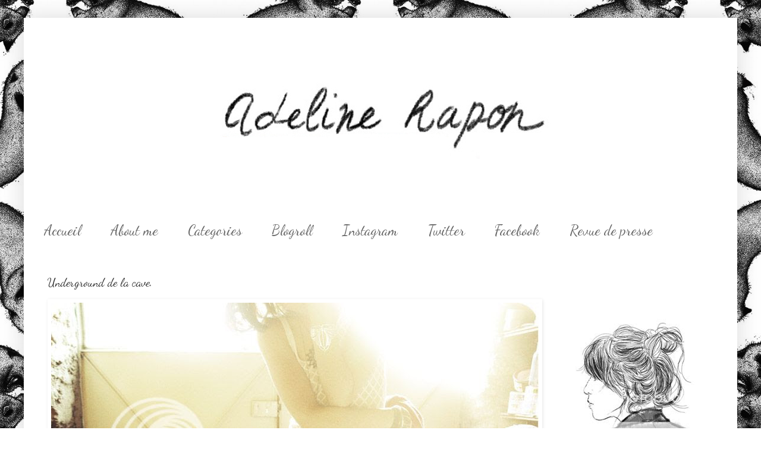

--- FILE ---
content_type: text/html; charset=UTF-8
request_url: https://adelinerapon.blogspot.com/2010/04/underground-de-la-cave.html?showComment=1271377607152
body_size: 25144
content:
<!DOCTYPE html>
<html class='v2' dir='ltr' xmlns='http://www.w3.org/1999/xhtml' xmlns:b='http://www.google.com/2005/gml/b' xmlns:data='http://www.google.com/2005/gml/data' xmlns:expr='http://www.google.com/2005/gml/expr'>
<head>
<link href='https://www.blogger.com/static/v1/widgets/335934321-css_bundle_v2.css' rel='stylesheet' type='text/css'/>
<meta content='IE=EmulateIE7' http-equiv='X-UA-Compatible'/>
<meta content='width=1100' name='viewport'/>
<meta content='text/html; charset=UTF-8' http-equiv='Content-Type'/>
<meta content='blogger' name='generator'/>
<link href='https://adelinerapon.blogspot.com/favicon.ico' rel='icon' type='image/x-icon'/>
<link href='http://adelinerapon.blogspot.com/2010/04/underground-de-la-cave.html' rel='canonical'/>
<link rel="alternate" type="application/atom+xml" title="Adeline Rapon - Atom" href="https://adelinerapon.blogspot.com/feeds/posts/default" />
<link rel="alternate" type="application/rss+xml" title="Adeline Rapon - RSS" href="https://adelinerapon.blogspot.com/feeds/posts/default?alt=rss" />
<link rel="service.post" type="application/atom+xml" title="Adeline Rapon - Atom" href="https://www.blogger.com/feeds/5842982364184022617/posts/default" />

<link rel="alternate" type="application/atom+xml" title="Adeline Rapon - Atom" href="https://adelinerapon.blogspot.com/feeds/6641731435278317853/comments/default" />
<!--Can't find substitution for tag [blog.ieCssRetrofitLinks]-->
<link href='http://i919.photobucket.com/albums/ad34/AdelineRapon/Look/IMG_2476copie.jpg' rel='image_src'/>
<meta content='http://adelinerapon.blogspot.com/2010/04/underground-de-la-cave.html' property='og:url'/>
<meta content='Underground de la cave.' property='og:title'/>
<meta content='sweat American Apparel  / body American Apparel / short Levi&#39;s  / boots Urban Outfitters / collier sifflet Les Jumelles / collier pierre fos...' property='og:description'/>
<meta content='https://lh3.googleusercontent.com/blogger_img_proxy/AEn0k_svZGjOUI3YiaGQ1Fqr0MbAG5__x9DIjOiOgdp2R2mO8mX5tIwDSRABpZHkm33MHXwQ-K4L64Hys6HHVUUXincS5UocQS0OMvGG63fb9VVBYrlOxFBFNNoyM3EGcZqJ94s1Y3Q9tucRn6LOQe-JyA=w1200-h630-p-k-no-nu' property='og:image'/>
<title>Adeline Rapon: Underground de la cave.</title>
<style type='text/css'>@font-face{font-family:'Dancing Script';font-style:normal;font-weight:400;font-display:swap;src:url(//fonts.gstatic.com/s/dancingscript/v29/If2cXTr6YS-zF4S-kcSWSVi_sxjsohD9F50Ruu7BMSo3Rep8hNX6plRPjLo.woff2)format('woff2');unicode-range:U+0102-0103,U+0110-0111,U+0128-0129,U+0168-0169,U+01A0-01A1,U+01AF-01B0,U+0300-0301,U+0303-0304,U+0308-0309,U+0323,U+0329,U+1EA0-1EF9,U+20AB;}@font-face{font-family:'Dancing Script';font-style:normal;font-weight:400;font-display:swap;src:url(//fonts.gstatic.com/s/dancingscript/v29/If2cXTr6YS-zF4S-kcSWSVi_sxjsohD9F50Ruu7BMSo3ROp8hNX6plRPjLo.woff2)format('woff2');unicode-range:U+0100-02BA,U+02BD-02C5,U+02C7-02CC,U+02CE-02D7,U+02DD-02FF,U+0304,U+0308,U+0329,U+1D00-1DBF,U+1E00-1E9F,U+1EF2-1EFF,U+2020,U+20A0-20AB,U+20AD-20C0,U+2113,U+2C60-2C7F,U+A720-A7FF;}@font-face{font-family:'Dancing Script';font-style:normal;font-weight:400;font-display:swap;src:url(//fonts.gstatic.com/s/dancingscript/v29/If2cXTr6YS-zF4S-kcSWSVi_sxjsohD9F50Ruu7BMSo3Sup8hNX6plRP.woff2)format('woff2');unicode-range:U+0000-00FF,U+0131,U+0152-0153,U+02BB-02BC,U+02C6,U+02DA,U+02DC,U+0304,U+0308,U+0329,U+2000-206F,U+20AC,U+2122,U+2191,U+2193,U+2212,U+2215,U+FEFF,U+FFFD;}</style>
<style id='page-skin-1' type='text/css'><!--
/*
-----------------------------------------------
Blogger Template Style
Name:     Simple
Designer: Blogger
URL:      www.blogger.com
----------------------------------------------- */
/* Content
----------------------------------------------- */
body {
font: normal normal 12px 'Times New Roman', Times, FreeSerif, serif;
color: #222222;
background: #ffffff url(//3.bp.blogspot.com/-gKNOyaF_paI/UHrXQUvhZwI/AAAAAAAAAJg/5DG2tRhlemY/s1600/renardswall-550x651.jpeg) repeat fixed top center;
padding: 0 40px 40px 40px;
}
html body .region-inner {
min-width: 0;
max-width: 100%;
width: auto;
}
h2 {
font-size: 22px;
}
a:link {
text-decoration:none;
color: #7f7f7f;
}
a:visited {
text-decoration:none;
color: #000000;
}
a:hover {
text-decoration:underline;
color: #444444;
}
.body-fauxcolumn-outer .fauxcolumn-inner {
background: transparent none repeat scroll top left;
_background-image: none;
}
.body-fauxcolumn-outer .cap-top {
position: absolute;
z-index: 1;
height: 400px;
width: 100%;
}
.body-fauxcolumn-outer .cap-top .cap-left {
width: 100%;
background: transparent none repeat-x scroll top left;
_background-image: none;
}
.content-outer {
-moz-box-shadow: 0 0 40px rgba(0, 0, 0, .15);
-webkit-box-shadow: 0 0 5px rgba(0, 0, 0, .15);
-goog-ms-box-shadow: 0 0 10px #333333;
box-shadow: 0 0 40px rgba(0, 0, 0, .15);
margin-bottom: 1px;
}
.content-inner {
padding: 10px 10px;
}
.content-inner {
background-color: #ffffff;
}
/* Header
----------------------------------------------- */
.header-outer {
background: transparent none repeat-x scroll 0 -400px;
_background-image: none;
}
.Header h1 {
font: normal normal 60px 'Courier New', Courier, FreeMono, monospace;
color: #ffffff;
text-shadow: -1px -1px 1px rgba(0, 0, 0, .2);
}
.Header h1 a {
color: #ffffff;
}
.Header .description {
font-size: 140%;
color: #ffffff;
}
.header-inner .Header .titlewrapper {
padding: 22px 30px;
}
.header-inner .Header .descriptionwrapper {
padding: 0 30px;
}
/* Tabs
----------------------------------------------- */
.tabs-inner .section:first-child {
border-top: 1px solid #ffffff;
}
.tabs-inner .section:first-child ul {
margin-top: -1px;
border-top: 1px solid #ffffff;
border-left: 0 solid #ffffff;
border-right: 0 solid #ffffff;
}
.tabs-inner .widget ul {
background: #ffffff url(//www.blogblog.com/1kt/simple/gradients_light.png) repeat-x scroll 0 -800px;
_background-image: none;
border-bottom: 1px solid #ffffff;
margin-top: 0;
margin-left: -30px;
margin-right: -30px;
}
.tabs-inner .widget li a {
display: inline-block;
padding: .6em 1em;
font: normal normal 24px Dancing Script;
color: #666666;
border-left: 1px solid #ffffff;
border-right: 1px solid #ffffff;
}
.tabs-inner .widget li:first-child a {
border-left: none;
}
.tabs-inner .widget li.selected a, .tabs-inner .widget li a:hover {
color: #000000;
background-color: #ffffff;
text-decoration: none;
}
/* Columns
----------------------------------------------- */
.main-outer {
border-top: 0 solid #ffffff;
}
.fauxcolumn-left-outer .fauxcolumn-inner {
border-right: 1px solid #ffffff;
}
.fauxcolumn-right-outer .fauxcolumn-inner {
border-left: 1px solid #ffffff;
}
/* Headings
----------------------------------------------- */
div.widget > h2,
div.widget h2.title {
margin: 0 0 1em 0;
font: normal bold 11px 'Courier New', Courier, FreeMono, monospace;
color: #000000;
}
/* Widgets
----------------------------------------------- */
.widget .zippy {
color: #ffffff;
text-shadow: 2px 2px 1px rgba(0, 0, 0, .1);
}
.widget .popular-posts ul {
list-style: none;
}
/* Posts
----------------------------------------------- */
h2.date-header {
font: normal bold 11px Arial, Tahoma, Helvetica, FreeSans, sans-serif;
}
.date-header span {
background-color: transparent;
color: #444444;
padding: inherit;
letter-spacing: inherit;
margin: inherit;
}
.main-inner {
padding-top: 30px;
padding-bottom: 30px;
}
.main-inner .column-center-inner {
padding: 0 15px;
}
.main-inner .column-center-inner .section {
margin: 0 15px;
}
.post {
margin: 0 0 25px 0;
}
h3.post-title, .comments h4 {
font: normal normal 20px Dancing Script;
margin: .75em 0 0;
}
.post-body {
font-size: 110%;
line-height: 1.4;
position: relative;
}
.post-body img, .post-body .tr-caption-container, .Profile img, .Image img,
.BlogList .item-thumbnail img {
padding: 2px;
background: #ffffff;
border: 1px solid #ffffff;
-moz-box-shadow: 1px 1px 5px rgba(0, 0, 0, .1);
-webkit-box-shadow: 1px 1px 5px rgba(0, 0, 0, .1);
box-shadow: 1px 1px 5px rgba(0, 0, 0, .1);
}
.post-body img, .post-body .tr-caption-container {
padding: 5px;
}
.post-body .tr-caption-container {
color: #444444;
}
.post-body .tr-caption-container img {
padding: 0;
background: transparent;
border: none;
-moz-box-shadow: 0 0 0 rgba(0, 0, 0, .1);
-webkit-box-shadow: 0 0 0 rgba(0, 0, 0, .1);
box-shadow: 0 0 0 rgba(0, 0, 0, .1);
}
.post-header {
margin: 0 0 1.5em;
line-height: 1.6;
font-size: 90%;
}
.post-footer {
margin: 20px -2px 0;
padding: 5px 10px;
color: #666666;
background-color: #ffffff;
border-bottom: 1px solid #f3f3f3;
line-height: 1.6;
font-size: 90%;
}
#comments .comment-author {
padding-top: 1.5em;
border-top: 1px solid #ffffff;
background-position: 0 1.5em;
}
#comments .comment-author:first-child {
padding-top: 0;
border-top: none;
}
.avatar-image-container {
margin: .2em 0 0;
}
#comments .avatar-image-container img {
border: 1px solid #ffffff;
}
/* Comments
----------------------------------------------- */
.comments .comments-content .icon.blog-author {
background-repeat: no-repeat;
background-image: url([data-uri]);
}
.comments .comments-content .loadmore a {
border-top: 1px solid #ffffff;
border-bottom: 1px solid #ffffff;
}
.comments .comment-thread.inline-thread {
background-color: #ffffff;
}
.comments .continue {
border-top: 2px solid #ffffff;
}
/* Accents
---------------------------------------------- */
.section-columns td.columns-cell {
border-left: 1px solid #ffffff;
}
.blog-pager {
background: transparent none no-repeat scroll top center;
}
.blog-pager-older-link, .home-link,
.blog-pager-newer-link {
background-color: #ffffff;
padding: 5px;
}
.footer-outer {
border-top: 0 dashed #bbbbbb;
}
/* Mobile
----------------------------------------------- */
body.mobile  {
background-size: auto;
}
.mobile .body-fauxcolumn-outer {
background: transparent none repeat scroll top left;
}
.mobile .body-fauxcolumn-outer .cap-top {
background-size: 100% auto;
}
.mobile .content-outer {
-webkit-box-shadow: 0 0 3px rgba(0, 0, 0, .15);
box-shadow: 0 0 3px rgba(0, 0, 0, .15);
}
.mobile .tabs-inner .widget ul {
margin-left: 0;
margin-right: 0;
}
.mobile .post {
margin: 0;
}
.mobile .main-inner .column-center-inner .section {
margin: 0;
}
.mobile .date-header span {
padding: 0.1em 10px;
margin: 0 -10px;
}
.mobile h3.post-title {
margin: 0;
}
.mobile .blog-pager {
background: transparent none no-repeat scroll top center;
}
.mobile .footer-outer {
border-top: none;
}
.mobile .main-inner, .mobile .footer-inner {
background-color: #ffffff;
}
.mobile-index-contents {
color: #222222;
}
.mobile-link-button {
background-color: #7f7f7f;
}
.mobile-link-button a:link, .mobile-link-button a:visited {
color: #ffffff;
}
.mobile .tabs-inner .section:first-child {
border-top: none;
}
.mobile .tabs-inner .PageList .widget-content {
background-color: #ffffff;
color: #000000;
border-top: 1px solid #ffffff;
border-bottom: 1px solid #ffffff;
}
.mobile .tabs-inner .PageList .widget-content .pagelist-arrow {
border-left: 1px solid #ffffff;
}

--></style>
<style id='template-skin-1' type='text/css'><!--
body {
min-width: 1200px;
}
.content-outer, .content-fauxcolumn-outer, .region-inner {
min-width: 1200px;
max-width: 1200px;
_width: 1200px;
}
.main-inner .columns {
padding-left: 0px;
padding-right: 340px;
}
.main-inner .fauxcolumn-center-outer {
left: 0px;
right: 340px;
/* IE6 does not respect left and right together */
_width: expression(this.parentNode.offsetWidth -
parseInt("0px") -
parseInt("340px") + 'px');
}
.main-inner .fauxcolumn-left-outer {
width: 0px;
}
.main-inner .fauxcolumn-right-outer {
width: 340px;
}
.main-inner .column-left-outer {
width: 0px;
right: 100%;
margin-left: -0px;
}
.main-inner .column-right-outer {
width: 340px;
margin-right: -340px;
}
#layout {
min-width: 0;
}
#layout .content-outer {
min-width: 0;
width: 800px;
}
#layout .region-inner {
min-width: 0;
width: auto;
}
--></style>
<link href='https://www.blogger.com/dyn-css/authorization.css?targetBlogID=5842982364184022617&amp;zx=4307843f-7b3c-4bd5-96c2-f9ed263689af' media='none' onload='if(media!=&#39;all&#39;)media=&#39;all&#39;' rel='stylesheet'/><noscript><link href='https://www.blogger.com/dyn-css/authorization.css?targetBlogID=5842982364184022617&amp;zx=4307843f-7b3c-4bd5-96c2-f9ed263689af' rel='stylesheet'/></noscript>
<meta name='google-adsense-platform-account' content='ca-host-pub-1556223355139109'/>
<meta name='google-adsense-platform-domain' content='blogspot.com'/>

</head>
<body class='loading variant-pale'>
<div class='navbar no-items section' id='navbar'>
</div>
<div class='body-fauxcolumns'>
<div class='fauxcolumn-outer body-fauxcolumn-outer'>
<div class='cap-top'>
<div class='cap-left'></div>
<div class='cap-right'></div>
</div>
<div class='fauxborder-left'>
<div class='fauxborder-right'></div>
<div class='fauxcolumn-inner'>
</div>
</div>
<div class='cap-bottom'>
<div class='cap-left'></div>
<div class='cap-right'></div>
</div>
</div>
</div>
<div class='content'>
<div class='content-fauxcolumns'>
<div class='fauxcolumn-outer content-fauxcolumn-outer'>
<div class='cap-top'>
<div class='cap-left'></div>
<div class='cap-right'></div>
</div>
<div class='fauxborder-left'>
<div class='fauxborder-right'></div>
<div class='fauxcolumn-inner'>
</div>
</div>
<div class='cap-bottom'>
<div class='cap-left'></div>
<div class='cap-right'></div>
</div>
</div>
</div>
<div class='content-outer'>
<div class='content-cap-top cap-top'>
<div class='cap-left'></div>
<div class='cap-right'></div>
</div>
<div class='fauxborder-left content-fauxborder-left'>
<div class='fauxborder-right content-fauxborder-right'></div>
<div class='content-inner'>
<header>
<div class='header-outer'>
<div class='header-cap-top cap-top'>
<div class='cap-left'></div>
<div class='cap-right'></div>
</div>
<div class='fauxborder-left header-fauxborder-left'>
<div class='fauxborder-right header-fauxborder-right'></div>
<div class='region-inner header-inner'>
<div class='header section' id='header'><div class='widget Header' data-version='1' id='Header1'>
<div id='header-inner'>
<a href='https://adelinerapon.blogspot.com/' style='display: block'>
<img alt='Adeline Rapon' height='318px; ' id='Header1_headerimg' src='https://blogger.googleusercontent.com/img/b/R29vZ2xl/AVvXsEj9r3J4MF-i6D1ckF7jjrnz1kymWy2Thh_jXkCdWEbDB1a0tCyvf-t4-9WJ28YiQpBwI_d05bBzAijV0aZX71bkUWe8I7Bj1Zr62giojMqVzZk2A4TSWy91x0zEI75_Q7t6DqmSwiozrgkI/s1600/Adeline+Rapon2.jpeg+copie' style='display: block' width='894px; '/>
</a>
</div>
</div></div>
</div>
</div>
<div class='header-cap-bottom cap-bottom'>
<div class='cap-left'></div>
<div class='cap-right'></div>
</div>
</div>
</header>
<div class='tabs-outer'>
<div class='tabs-cap-top cap-top'>
<div class='cap-left'></div>
<div class='cap-right'></div>
</div>
<div class='fauxborder-left tabs-fauxborder-left'>
<div class='fauxborder-right tabs-fauxborder-right'></div>
<div class='region-inner tabs-inner'>
<div class='tabs section' id='crosscol'><div class='widget PageList' data-version='1' id='PageList1'>
<h2>Pages</h2>
<div class='widget-content'>
<ul>
<li>
<a href='https://adelinerapon.blogspot.com/'>     Accueil     </a>
</li>
<li>
<a href='http://adelinerapon.blogspot.fr/search/label/FAQ'>About me</a>
</li>
<li>
<a href='https://adelinerapon.blogspot.com/p/categories.html'>Categories</a>
</li>
<li>
<a href='https://adelinerapon.blogspot.com/p/blogroll_17.html'>Blogroll</a>
</li>
<li>
<a href='http://instagram.com/adelinerapon/'>Instagram</a>
</li>
<li>
<a href='https://twitter.com/adelinerapon'>Twitter</a>
</li>
<li>
<a href='http://www.facebook.com/pages/Adeline-Rapon/235087770317'>Facebook</a>
</li>
<li>
<a href='https://adelinerapon.blogspot.com/p/contact.html'>Revue de presse</a>
</li>
</ul>
<div class='clear'></div>
</div>
</div></div>
<div class='tabs no-items section' id='crosscol-overflow'></div>
</div>
</div>
<div class='tabs-cap-bottom cap-bottom'>
<div class='cap-left'></div>
<div class='cap-right'></div>
</div>
</div>
<div class='main-outer'>
<div class='main-cap-top cap-top'>
<div class='cap-left'></div>
<div class='cap-right'></div>
</div>
<div class='fauxborder-left main-fauxborder-left'>
<div class='fauxborder-right main-fauxborder-right'></div>
<div class='region-inner main-inner'>
<div class='columns fauxcolumns'>
<div class='fauxcolumn-outer fauxcolumn-center-outer'>
<div class='cap-top'>
<div class='cap-left'></div>
<div class='cap-right'></div>
</div>
<div class='fauxborder-left'>
<div class='fauxborder-right'></div>
<div class='fauxcolumn-inner'>
</div>
</div>
<div class='cap-bottom'>
<div class='cap-left'></div>
<div class='cap-right'></div>
</div>
</div>
<div class='fauxcolumn-outer fauxcolumn-left-outer'>
<div class='cap-top'>
<div class='cap-left'></div>
<div class='cap-right'></div>
</div>
<div class='fauxborder-left'>
<div class='fauxborder-right'></div>
<div class='fauxcolumn-inner'>
</div>
</div>
<div class='cap-bottom'>
<div class='cap-left'></div>
<div class='cap-right'></div>
</div>
</div>
<div class='fauxcolumn-outer fauxcolumn-right-outer'>
<div class='cap-top'>
<div class='cap-left'></div>
<div class='cap-right'></div>
</div>
<div class='fauxborder-left'>
<div class='fauxborder-right'></div>
<div class='fauxcolumn-inner'>
</div>
</div>
<div class='cap-bottom'>
<div class='cap-left'></div>
<div class='cap-right'></div>
</div>
</div>
<!-- corrects IE6 width calculation -->
<div class='columns-inner'>
<div class='column-center-outer'>
<div class='column-center-inner'>
<div class='main section' id='main'><div class='widget Blog' data-version='1' id='Blog1'>
<div class='blog-posts hfeed'>

          <div class="date-outer">
        

          <div class="date-posts">
        
<div class='post-outer'>
<div class='post hentry' itemprop='blogPost' itemscope='itemscope' itemtype='http://schema.org/BlogPosting'>
<meta content='http://i919.photobucket.com/albums/ad34/AdelineRapon/Look/th_IMG_2476copie.jpg' itemprop='image_url'/>
<meta content='5842982364184022617' itemprop='blogId'/>
<meta content='6641731435278317853' itemprop='postId'/>
<a name='6641731435278317853'></a>
<h3 class='post-title entry-title' itemprop='name'>
Underground de la cave.
</h3>
<div class='post-header'>
<div class='post-header-line-1'></div>
</div>
<div class='post-body entry-content' id='post-body-6641731435278317853' itemprop='description articleBody'>
<img alt="" border="0" src="https://lh3.googleusercontent.com/blogger_img_proxy/AEn0k_svZGjOUI3YiaGQ1Fqr0MbAG5__x9DIjOiOgdp2R2mO8mX5tIwDSRABpZHkm33MHXwQ-K4L64Hys6HHVUUXincS5UocQS0OMvGG63fb9VVBYrlOxFBFNNoyM3EGcZqJ94s1Y3Q9tucRn6LOQe-JyA=s0-d" style="display: block; margin-top: 0px; margin-right: auto; margin-bottom: 10px; margin-left: auto; text-align: center; cursor: pointer; width: 820px; height: 547px; "><br /><div><img alt="" border="0" src="https://lh3.googleusercontent.com/blogger_img_proxy/AEn0k_siP76zzxQ1Cy8EQuOvJXtOwm2EQ_4W6R55_9mk431wuay6TRLcquocNAyRYss6C1Y2x-fxHhJQSzJPUSej2wRo2nt3Zmetx7p70PyBDMGqKVhnO-fVlqJgxG0kEofiXGS051XaclBMf39NPOfXAg=s0-d" style="display: block; margin-top: 0px; margin-right: auto; margin-bottom: 10px; margin-left: auto; text-align: center; cursor: pointer; width: 820px; height: 547px; "><div><div style="text-align: center;"><br /></div><div><img alt="" border="0" src="https://lh3.googleusercontent.com/blogger_img_proxy/AEn0k_vAyD494VJp-k4OkrCL_RtXHh5UCpqYEUbkIUyunLzA-lzgCV_SYP8lUOnxwvXQiTorjs_iW1j1iLj__uDndfhviRFBN6vR7-tkdJip5WxHuqTIGx8Zd2bxEE8q6qiYdms3MPuLhURTXMUAmXX35A=s0-d" style="display:block; margin:0px auto 10px; text-align:center;cursor:pointer; cursor:hand;width: 820px; height: 547px;"><div style="text-align: center;"><div style="text-align: left;"><br /></div></div><img alt="" border="0" src="https://lh3.googleusercontent.com/blogger_img_proxy/AEn0k_sKSh4WF5_0Qc6CwGxeU--0WEdZMvUsQgPSxrgl0J78_Y1PafgcZz1CoQATg1QxvRymqoc2wFSAl4y2wWTc-YLldpmmpWQmSw4PFDNTd2LEswNqaUybuxj6eyKv1oaM4rjtQO9wmWcocumzfBuxUA=s0-d" style="display:block; margin:0px auto 10px; text-align:center;cursor:pointer; cursor:hand;width: 820px; height: 547px;"></div><div><br /></div><div><img alt="" border="0" src="https://lh3.googleusercontent.com/blogger_img_proxy/AEn0k_thtp4laPiFu6C9AgkCNS1gme_pvfpGJtZfIfxem7BM9HCY2gH7LXalflnousY_vBah-rrTYxOnJcKfCzZ9MBw4LiZjvEs9pLFknC8hPh7FKi5s1eVMqgC0pcjOjmlfsKIQid8FY8sdJaNAgbA5iA=s0-d" style="display: block; margin-top: 0px; margin-right: auto; margin-bottom: 10px; margin-left: auto; text-align: center; cursor: pointer; width: 820px; height: 547px; "></div><div style="text-align: center;">sweat <b>American Apparel</b> / body <b>American Apparel </b>/ short <b>Levi's</b> / boots <b>Urban Outfitters </b>/ collier sifflet <b>Les Jumelles </b>/ collier pierre fossile mexicaine <b><a href="http://hilos.blogvie.com/">Hilos</a></b></div><div><br /></div><div><br /></div><div><br /></div><div><div><div style="width: 220px; height: 55px;"><object height="55" width="220"><param name="movie" value="//www.deezer.com/embedded/small-widget-v2.swf?idSong=2287298&amp;colorBackground=0x555552&amp;textColor1=0xFFFFFF&amp;colorVolume=0x39D1FD&amp;autoplay=0"><embed src="//www.deezer.com/embedded/small-widget-v2.swf?idSong=2287298&amp;colorBackground=0x525252&amp;textColor1=0xFFFFFF&amp;colorVolume=0x39D1FD&amp;autoplay=0" type="application/x-shockwave-flash" width="220" height="55"></embed></object></div></div><div><br /></div></div></div></div>
<div style='clear: both;'></div>
</div>
<div class='post-footer'>
<div class='post-footer-line post-footer-line-1'><span class='post-comment-link'>
</span>
<span class='post-icons'>
<span class='item-control blog-admin pid-1822610597'>
<a href='https://www.blogger.com/post-edit.g?blogID=5842982364184022617&postID=6641731435278317853&from=pencil' title='Modifier l&#39;article'>
<img alt='' class='icon-action' height='18' src='https://resources.blogblog.com/img/icon18_edit_allbkg.gif' width='18'/>
</a>
</span>
</span>
<span class='post-backlinks post-comment-link'>
</span>
</div>
<div class='post-footer-line post-footer-line-2'><span class='post-labels'>
Libellés :
<a href='https://adelinerapon.blogspot.com/search/label/Look' rel='tag'>Look</a>
</span>
</div>
<div class='post-footer-line post-footer-line-3'></div>
</div>
</div>
<div class='comments' id='comments'>
<a name='comments'></a>
<h4>54&#160;commentaires:</h4>
<div id='Blog1_comments-block-wrapper'>
<dl class='avatar-comment-indent' id='comments-block'>
<dt class='comment-author ' id='c6060953351412063728'>
<a name='c6060953351412063728'></a>
<div class="avatar-image-container vcard"><span dir="ltr"><a href="https://www.blogger.com/profile/04669455973553285416" target="" rel="nofollow" onclick="" class="avatar-hovercard" id="av-6060953351412063728-04669455973553285416"><img src="https://resources.blogblog.com/img/blank.gif" width="35" height="35" class="delayLoad" style="display: none;" longdesc="//blogger.googleusercontent.com/img/b/R29vZ2xl/AVvXsEjGHm4uoh2F8_xRVdC9j-opfdr2CdsYS-qCjPByyyxFMck0qlbuO2fhm1_kmEUMm_ikDGTZTqmWx_dcgWqO0xqVOer3m6Dj6oHIvkcbHTwaFx8Jx5Rhnkuihs7PTbfMYNo/s45-c/DSC09710.JPG" alt="" title="Vanessa C">

<noscript><img src="//blogger.googleusercontent.com/img/b/R29vZ2xl/AVvXsEjGHm4uoh2F8_xRVdC9j-opfdr2CdsYS-qCjPByyyxFMck0qlbuO2fhm1_kmEUMm_ikDGTZTqmWx_dcgWqO0xqVOer3m6Dj6oHIvkcbHTwaFx8Jx5Rhnkuihs7PTbfMYNo/s45-c/DSC09710.JPG" width="35" height="35" class="photo" alt=""></noscript></a></span></div>
<a href='https://www.blogger.com/profile/04669455973553285416' rel='nofollow'>Vanessa C</a>
a dit&#8230;
</dt>
<dd class='comment-body' id='Blog1_cmt-6060953351412063728'>
<p>
Que tu es jolie :)
</p>
</dd>
<dd class='comment-footer'>
<span class='comment-timestamp'>
<a href='https://adelinerapon.blogspot.com/2010/04/underground-de-la-cave.html?showComment=1271272915134#c6060953351412063728' title='comment permalink'>
14 avril 2010 à 21:21
</a>
<span class='item-control blog-admin pid-1605209473'>
<a class='comment-delete' href='https://www.blogger.com/comment/delete/5842982364184022617/6060953351412063728' title='Supprimer le commentaire'>
<img src='https://resources.blogblog.com/img/icon_delete13.gif'/>
</a>
</span>
</span>
</dd>
<dt class='comment-author ' id='c944774740062832840'>
<a name='c944774740062832840'></a>
<div class="avatar-image-container vcard"><span dir="ltr"><a href="https://www.blogger.com/profile/02736796304194876330" target="" rel="nofollow" onclick="" class="avatar-hovercard" id="av-944774740062832840-02736796304194876330"><img src="https://resources.blogblog.com/img/blank.gif" width="35" height="35" class="delayLoad" style="display: none;" longdesc="//3.bp.blogspot.com/_QlUSsMYEdfY/TJ3DoouxF4I/AAAAAAAAACQ/l-ulIbvNppY/S45-s35/Avatar%2BPrincesse%2BPia.JPG" alt="" title="Princesse Pia">

<noscript><img src="//3.bp.blogspot.com/_QlUSsMYEdfY/TJ3DoouxF4I/AAAAAAAAACQ/l-ulIbvNppY/S45-s35/Avatar%2BPrincesse%2BPia.JPG" width="35" height="35" class="photo" alt=""></noscript></a></span></div>
<a href='https://www.blogger.com/profile/02736796304194876330' rel='nofollow'>Princesse Pia</a>
a dit&#8230;
</dt>
<dd class='comment-body' id='Blog1_cmt-944774740062832840'>
<p>
Qu&#39;est ce que tu fais jeune sur ces photos !
</p>
</dd>
<dd class='comment-footer'>
<span class='comment-timestamp'>
<a href='https://adelinerapon.blogspot.com/2010/04/underground-de-la-cave.html?showComment=1271273265021#c944774740062832840' title='comment permalink'>
14 avril 2010 à 21:27
</a>
<span class='item-control blog-admin pid-864256370'>
<a class='comment-delete' href='https://www.blogger.com/comment/delete/5842982364184022617/944774740062832840' title='Supprimer le commentaire'>
<img src='https://resources.blogblog.com/img/icon_delete13.gif'/>
</a>
</span>
</span>
</dd>
<dt class='comment-author ' id='c330385461273544637'>
<a name='c330385461273544637'></a>
<div class="avatar-image-container avatar-stock"><span dir="ltr"><a href="https://www.blogger.com/profile/11522405425040796069" target="" rel="nofollow" onclick="" class="avatar-hovercard" id="av-330385461273544637-11522405425040796069"><img src="//www.blogger.com/img/blogger_logo_round_35.png" width="35" height="35" alt="" title="Marine">

</a></span></div>
<a href='https://www.blogger.com/profile/11522405425040796069' rel='nofollow'>Marine</a>
a dit&#8230;
</dt>
<dd class='comment-body' id='Blog1_cmt-330385461273544637'>
<p>
tu es vraiment ravissante sur ces photos. J&#39;aime beaucoup ton sweat : la couleur te va très bien.<br />Ta nouvelle coupe est géniale =D<br /><br />&lt;3<br />Marine / another fucking fashionista
</p>
</dd>
<dd class='comment-footer'>
<span class='comment-timestamp'>
<a href='https://adelinerapon.blogspot.com/2010/04/underground-de-la-cave.html?showComment=1271274607998#c330385461273544637' title='comment permalink'>
14 avril 2010 à 21:50
</a>
<span class='item-control blog-admin pid-1785150358'>
<a class='comment-delete' href='https://www.blogger.com/comment/delete/5842982364184022617/330385461273544637' title='Supprimer le commentaire'>
<img src='https://resources.blogblog.com/img/icon_delete13.gif'/>
</a>
</span>
</span>
</dd>
<dt class='comment-author ' id='c2433274717996002730'>
<a name='c2433274717996002730'></a>
<div class="avatar-image-container vcard"><span dir="ltr"><a href="https://www.blogger.com/profile/10700190805472941471" target="" rel="nofollow" onclick="" class="avatar-hovercard" id="av-2433274717996002730-10700190805472941471"><img src="https://resources.blogblog.com/img/blank.gif" width="35" height="35" class="delayLoad" style="display: none;" longdesc="//2.bp.blogspot.com/-hnrUP5-BB8E/Tvdfxmf240I/AAAAAAAABXc/a1E8s-GFsBs/s35/Capture%25252Bd%252525E2%25252580%25252599%252525C3%252525A9cran%25252B2011-12-25%25252B%252525C3%252525A0%25252B18.33.28.png" alt="" title="Safia">

<noscript><img src="//2.bp.blogspot.com/-hnrUP5-BB8E/Tvdfxmf240I/AAAAAAAABXc/a1E8s-GFsBs/s35/Capture%25252Bd%252525E2%25252580%25252599%252525C3%252525A9cran%25252B2011-12-25%25252B%252525C3%252525A0%25252B18.33.28.png" width="35" height="35" class="photo" alt=""></noscript></a></span></div>
<a href='https://www.blogger.com/profile/10700190805472941471' rel='nofollow'>Safia</a>
a dit&#8230;
</dt>
<dd class='comment-body' id='Blog1_cmt-2433274717996002730'>
<p>
J&#39;adooore ta coupe de cheveux !!<br /><br />Tes shoes OMG tes shoooooes
</p>
</dd>
<dd class='comment-footer'>
<span class='comment-timestamp'>
<a href='https://adelinerapon.blogspot.com/2010/04/underground-de-la-cave.html?showComment=1271274937763#c2433274717996002730' title='comment permalink'>
14 avril 2010 à 21:55
</a>
<span class='item-control blog-admin pid-1754115532'>
<a class='comment-delete' href='https://www.blogger.com/comment/delete/5842982364184022617/2433274717996002730' title='Supprimer le commentaire'>
<img src='https://resources.blogblog.com/img/icon_delete13.gif'/>
</a>
</span>
</span>
</dd>
<dt class='comment-author ' id='c4550708723691001486'>
<a name='c4550708723691001486'></a>
<div class="avatar-image-container vcard"><span dir="ltr"><a href="https://www.blogger.com/profile/06730325016059941583" target="" rel="nofollow" onclick="" class="avatar-hovercard" id="av-4550708723691001486-06730325016059941583"><img src="https://resources.blogblog.com/img/blank.gif" width="35" height="35" class="delayLoad" style="display: none;" longdesc="//3.bp.blogspot.com/-n1FFvlBJsZU/UEI4CX5dn2I/AAAAAAAAAcg/KDJd9i4tPX4/s35/Photo%25252Bdu%25252B75461414-11-%25252B%252525C3%252525A0%25252B20.57.jpg" alt="" title="Clo&amp;#39;">

<noscript><img src="//3.bp.blogspot.com/-n1FFvlBJsZU/UEI4CX5dn2I/AAAAAAAAAcg/KDJd9i4tPX4/s35/Photo%25252Bdu%25252B75461414-11-%25252B%252525C3%252525A0%25252B20.57.jpg" width="35" height="35" class="photo" alt=""></noscript></a></span></div>
<a href='https://www.blogger.com/profile/06730325016059941583' rel='nofollow'>Clo&#39;</a>
a dit&#8230;
</dt>
<dd class='comment-body' id='Blog1_cmt-4550708723691001486'>
<p>
Euh la ba dit, il est so cool ce look. (y) <br />Ton sweet il déchire
</p>
</dd>
<dd class='comment-footer'>
<span class='comment-timestamp'>
<a href='https://adelinerapon.blogspot.com/2010/04/underground-de-la-cave.html?showComment=1271275080209#c4550708723691001486' title='comment permalink'>
14 avril 2010 à 21:58
</a>
<span class='item-control blog-admin pid-1084528828'>
<a class='comment-delete' href='https://www.blogger.com/comment/delete/5842982364184022617/4550708723691001486' title='Supprimer le commentaire'>
<img src='https://resources.blogblog.com/img/icon_delete13.gif'/>
</a>
</span>
</span>
</dd>
<dt class='comment-author ' id='c5479149635647396767'>
<a name='c5479149635647396767'></a>
<div class="avatar-image-container avatar-stock"><span dir="ltr"><a href="https://www.blogger.com/profile/03212323825143239886" target="" rel="nofollow" onclick="" class="avatar-hovercard" id="av-5479149635647396767-03212323825143239886"><img src="//www.blogger.com/img/blogger_logo_round_35.png" width="35" height="35" alt="" title="Laura Niehorster">

</a></span></div>
<a href='https://www.blogger.com/profile/03212323825143239886' rel='nofollow'>Laura Niehorster</a>
a dit&#8230;
</dt>
<dd class='comment-body' id='Blog1_cmt-5479149635647396767'>
<p>
I love your style and photos!<br /><br />Bisous<br />http://glamorousambitions.blogspot.com/
</p>
</dd>
<dd class='comment-footer'>
<span class='comment-timestamp'>
<a href='https://adelinerapon.blogspot.com/2010/04/underground-de-la-cave.html?showComment=1271279625603#c5479149635647396767' title='comment permalink'>
14 avril 2010 à 23:13
</a>
<span class='item-control blog-admin pid-1380451'>
<a class='comment-delete' href='https://www.blogger.com/comment/delete/5842982364184022617/5479149635647396767' title='Supprimer le commentaire'>
<img src='https://resources.blogblog.com/img/icon_delete13.gif'/>
</a>
</span>
</span>
</dd>
<dt class='comment-author ' id='c7324035888843208180'>
<a name='c7324035888843208180'></a>
<div class="avatar-image-container vcard"><span dir="ltr"><a href="https://www.blogger.com/profile/10396943031920914588" target="" rel="nofollow" onclick="" class="avatar-hovercard" id="av-7324035888843208180-10396943031920914588"><img src="https://resources.blogblog.com/img/blank.gif" width="35" height="35" class="delayLoad" style="display: none;" longdesc="//blogger.googleusercontent.com/img/b/R29vZ2xl/AVvXsEhfZxlJ6m45Bd2aXSZERPqTB3UlVrWQnqCKonHoPG0BSIGOhBaLa7vjko4txnlDITdjS7CVo05NcwZGdi9gSZR_kbvC3n6yPA1JCRsVRQrZuOE3tWXFfCl0TkwJfQIyNRI/s45-c/nate3b.jpg" alt="" title="Nate Crime">

<noscript><img src="//blogger.googleusercontent.com/img/b/R29vZ2xl/AVvXsEhfZxlJ6m45Bd2aXSZERPqTB3UlVrWQnqCKonHoPG0BSIGOhBaLa7vjko4txnlDITdjS7CVo05NcwZGdi9gSZR_kbvC3n6yPA1JCRsVRQrZuOE3tWXFfCl0TkwJfQIyNRI/s45-c/nate3b.jpg" width="35" height="35" class="photo" alt=""></noscript></a></span></div>
<a href='https://www.blogger.com/profile/10396943031920914588' rel='nofollow'>Nate Crime</a>
a dit&#8230;
</dt>
<dd class='comment-body' id='Blog1_cmt-7324035888843208180'>
<p>
c&#39;est vraiment super ta nouvelle coupe de cheveux, oulala et tout. et toi qui voulais mieux travailler les photos de tes looks, c&#39;est vachement réussi hein.
</p>
</dd>
<dd class='comment-footer'>
<span class='comment-timestamp'>
<a href='https://adelinerapon.blogspot.com/2010/04/underground-de-la-cave.html?showComment=1271280312147#c7324035888843208180' title='comment permalink'>
14 avril 2010 à 23:25
</a>
<span class='item-control blog-admin pid-72804991'>
<a class='comment-delete' href='https://www.blogger.com/comment/delete/5842982364184022617/7324035888843208180' title='Supprimer le commentaire'>
<img src='https://resources.blogblog.com/img/icon_delete13.gif'/>
</a>
</span>
</span>
</dd>
<dt class='comment-author ' id='c9197859860166811701'>
<a name='c9197859860166811701'></a>
<div class="avatar-image-container vcard"><span dir="ltr"><a href="https://www.blogger.com/profile/11727843352512319506" target="" rel="nofollow" onclick="" class="avatar-hovercard" id="av-9197859860166811701-11727843352512319506"><img src="https://resources.blogblog.com/img/blank.gif" width="35" height="35" class="delayLoad" style="display: none;" longdesc="//blogger.googleusercontent.com/img/b/R29vZ2xl/AVvXsEjkuSp_TB8AGYAZtUv6V43h0ImIJX_rs6HmxMPf3CHKJkmr0M9QtMCWjjl-nnnGhVUHPEh51D4n9nm3q9yX3a2uYVa9G3uBi7dRqg3KvS7gKpNcP0aOz6qytkE57yVIaY4/s45-c/tete.jpg" alt="" title="leblogdemok">

<noscript><img src="//blogger.googleusercontent.com/img/b/R29vZ2xl/AVvXsEjkuSp_TB8AGYAZtUv6V43h0ImIJX_rs6HmxMPf3CHKJkmr0M9QtMCWjjl-nnnGhVUHPEh51D4n9nm3q9yX3a2uYVa9G3uBi7dRqg3KvS7gKpNcP0aOz6qytkE57yVIaY4/s45-c/tete.jpg" width="35" height="35" class="photo" alt=""></noscript></a></span></div>
<a href='https://www.blogger.com/profile/11727843352512319506' rel='nofollow'>leblogdemok</a>
a dit&#8230;
</dt>
<dd class='comment-body' id='Blog1_cmt-9197859860166811701'>
<p>
J&#39;adore la luminosité des photos ! très romantique ...<br />xoxo
</p>
</dd>
<dd class='comment-footer'>
<span class='comment-timestamp'>
<a href='https://adelinerapon.blogspot.com/2010/04/underground-de-la-cave.html?showComment=1271280917296#c9197859860166811701' title='comment permalink'>
14 avril 2010 à 23:35
</a>
<span class='item-control blog-admin pid-202992109'>
<a class='comment-delete' href='https://www.blogger.com/comment/delete/5842982364184022617/9197859860166811701' title='Supprimer le commentaire'>
<img src='https://resources.blogblog.com/img/icon_delete13.gif'/>
</a>
</span>
</span>
</dd>
<dt class='comment-author ' id='c2392356574452941692'>
<a name='c2392356574452941692'></a>
<div class="avatar-image-container vcard"><span dir="ltr"><a href="https://www.blogger.com/profile/11486634972300054814" target="" rel="nofollow" onclick="" class="avatar-hovercard" id="av-2392356574452941692-11486634972300054814"><img src="https://resources.blogblog.com/img/blank.gif" width="35" height="35" class="delayLoad" style="display: none;" longdesc="//blogger.googleusercontent.com/img/b/R29vZ2xl/AVvXsEjqZBb4ME5Q2P34T8qGEY7mYdoGP7ZEjT64C-95naMfm27uibvWo4oEUvoE6vi9HQwGEFtwVEC9k8-2jRiB_T6mQ3D0rNEu6iK8mqQD-CaIa9e1i2BoNtaQZb8CsQmHm90/s45-c/photo004+%282%29+-+Copie.jpg" alt="" title="Loly">

<noscript><img src="//blogger.googleusercontent.com/img/b/R29vZ2xl/AVvXsEjqZBb4ME5Q2P34T8qGEY7mYdoGP7ZEjT64C-95naMfm27uibvWo4oEUvoE6vi9HQwGEFtwVEC9k8-2jRiB_T6mQ3D0rNEu6iK8mqQD-CaIa9e1i2BoNtaQZb8CsQmHm90/s45-c/photo004+%282%29+-+Copie.jpg" width="35" height="35" class="photo" alt=""></noscript></a></span></div>
<a href='https://www.blogger.com/profile/11486634972300054814' rel='nofollow'>Loly</a>
a dit&#8230;
</dt>
<dd class='comment-body' id='Blog1_cmt-2392356574452941692'>
<p>
La troisème photos et fabuleuse ! Elle dégage pleins de choses, vraiment belle :)
</p>
</dd>
<dd class='comment-footer'>
<span class='comment-timestamp'>
<a href='https://adelinerapon.blogspot.com/2010/04/underground-de-la-cave.html?showComment=1271282401533#c2392356574452941692' title='comment permalink'>
15 avril 2010 à 00:00
</a>
<span class='item-control blog-admin pid-1435258241'>
<a class='comment-delete' href='https://www.blogger.com/comment/delete/5842982364184022617/2392356574452941692' title='Supprimer le commentaire'>
<img src='https://resources.blogblog.com/img/icon_delete13.gif'/>
</a>
</span>
</span>
</dd>
<dt class='comment-author ' id='c4089571084307990343'>
<a name='c4089571084307990343'></a>
<div class="avatar-image-container vcard"><span dir="ltr"><a href="https://www.blogger.com/profile/09211636331695468147" target="" rel="nofollow" onclick="" class="avatar-hovercard" id="av-4089571084307990343-09211636331695468147"><img src="https://resources.blogblog.com/img/blank.gif" width="35" height="35" class="delayLoad" style="display: none;" longdesc="//blogger.googleusercontent.com/img/b/R29vZ2xl/AVvXsEhbTacmxx_QSS22BH0nYRFWqI31rIvf9qlDcwT0H8v5cHe_JAt8TLMaetQuYLSacZivgqAL6DJf3zECVucxE-GGQvCWcvfTayERHZH2CquOp-csB9DxVYh9c53WeBQnkow/s45-c/Capture+d%E2%80%99%C3%A9cran+2015-04-21+%C3%A0+19.47.42.png" alt="" title="Marine">

<noscript><img src="//blogger.googleusercontent.com/img/b/R29vZ2xl/AVvXsEhbTacmxx_QSS22BH0nYRFWqI31rIvf9qlDcwT0H8v5cHe_JAt8TLMaetQuYLSacZivgqAL6DJf3zECVucxE-GGQvCWcvfTayERHZH2CquOp-csB9DxVYh9c53WeBQnkow/s45-c/Capture+d%E2%80%99%C3%A9cran+2015-04-21+%C3%A0+19.47.42.png" width="35" height="35" class="photo" alt=""></noscript></a></span></div>
<a href='https://www.blogger.com/profile/09211636331695468147' rel='nofollow'>Marine</a>
a dit&#8230;
</dt>
<dd class='comment-body' id='Blog1_cmt-4089571084307990343'>
<p>
Oh tes boots, j&#39;en cherche dans ce style, et c&#39;est horrible ça me turlupine depuis 3 jours.
</p>
</dd>
<dd class='comment-footer'>
<span class='comment-timestamp'>
<a href='https://adelinerapon.blogspot.com/2010/04/underground-de-la-cave.html?showComment=1271284234687#c4089571084307990343' title='comment permalink'>
15 avril 2010 à 00:30
</a>
<span class='item-control blog-admin pid-137139599'>
<a class='comment-delete' href='https://www.blogger.com/comment/delete/5842982364184022617/4089571084307990343' title='Supprimer le commentaire'>
<img src='https://resources.blogblog.com/img/icon_delete13.gif'/>
</a>
</span>
</span>
</dd>
<dt class='comment-author ' id='c3440734444430221622'>
<a name='c3440734444430221622'></a>
<div class="avatar-image-container vcard"><span dir="ltr"><a href="https://www.blogger.com/profile/10833262206096442054" target="" rel="nofollow" onclick="" class="avatar-hovercard" id="av-3440734444430221622-10833262206096442054"><img src="https://resources.blogblog.com/img/blank.gif" width="35" height="35" class="delayLoad" style="display: none;" longdesc="//blogger.googleusercontent.com/img/b/R29vZ2xl/AVvXsEgxyHuUuBkbgWjDC168t5rm5pqW_z0Np1sXsahIhSBZxZiwFsrQm_WMimHP8kH-v1OGw9aL8J60DX2oDUljN4V89iYKpLzEFXZ3NJMS1NtjrHbAStm5itGM6o2f8BzGeg/s45-c/15137_1136636028883_1616820144_379517_7343185_n.jpg" alt="" title="Charlotte Elise Jay">

<noscript><img src="//blogger.googleusercontent.com/img/b/R29vZ2xl/AVvXsEgxyHuUuBkbgWjDC168t5rm5pqW_z0Np1sXsahIhSBZxZiwFsrQm_WMimHP8kH-v1OGw9aL8J60DX2oDUljN4V89iYKpLzEFXZ3NJMS1NtjrHbAStm5itGM6o2f8BzGeg/s45-c/15137_1136636028883_1616820144_379517_7343185_n.jpg" width="35" height="35" class="photo" alt=""></noscript></a></span></div>
<a href='https://www.blogger.com/profile/10833262206096442054' rel='nofollow'>Charlotte Elise Jay</a>
a dit&#8230;
</dt>
<dd class='comment-body' id='Blog1_cmt-3440734444430221622'>
<p>
This is beautiful! <br /><br />Love your blog!!! <br /><br />Char x
</p>
</dd>
<dd class='comment-footer'>
<span class='comment-timestamp'>
<a href='https://adelinerapon.blogspot.com/2010/04/underground-de-la-cave.html?showComment=1271288611077#c3440734444430221622' title='comment permalink'>
15 avril 2010 à 01:43
</a>
<span class='item-control blog-admin pid-675348730'>
<a class='comment-delete' href='https://www.blogger.com/comment/delete/5842982364184022617/3440734444430221622' title='Supprimer le commentaire'>
<img src='https://resources.blogblog.com/img/icon_delete13.gif'/>
</a>
</span>
</span>
</dd>
<dt class='comment-author ' id='c1713082444597875851'>
<a name='c1713082444597875851'></a>
<div class="avatar-image-container vcard"><span dir="ltr"><a href="https://www.blogger.com/profile/05954525080756039572" target="" rel="nofollow" onclick="" class="avatar-hovercard" id="av-1713082444597875851-05954525080756039572"><img src="https://resources.blogblog.com/img/blank.gif" width="35" height="35" class="delayLoad" style="display: none;" longdesc="//3.bp.blogspot.com/_9__hzlm7NIg/S2ttcrqToMI/AAAAAAAAAAk/wM79RSQOHXs/S45-s35/Picture0023%2B(2).jpg" alt="" title="Camille">

<noscript><img src="//3.bp.blogspot.com/_9__hzlm7NIg/S2ttcrqToMI/AAAAAAAAAAk/wM79RSQOHXs/S45-s35/Picture0023%2B(2).jpg" width="35" height="35" class="photo" alt=""></noscript></a></span></div>
<a href='https://www.blogger.com/profile/05954525080756039572' rel='nofollow'>Camille</a>
a dit&#8230;
</dt>
<dd class='comment-body' id='Blog1_cmt-1713082444597875851'>
<p>
je voulais juste te dire ta nouvelle coupe est zinzin! c&#39;est tjr la panique kan on se coupe les cheveux court (enfin pr moi sa lé) et tu as vmt bien fait!!!!
</p>
</dd>
<dd class='comment-footer'>
<span class='comment-timestamp'>
<a href='https://adelinerapon.blogspot.com/2010/04/underground-de-la-cave.html?showComment=1271289116182#c1713082444597875851' title='comment permalink'>
15 avril 2010 à 01:51
</a>
<span class='item-control blog-admin pid-524255157'>
<a class='comment-delete' href='https://www.blogger.com/comment/delete/5842982364184022617/1713082444597875851' title='Supprimer le commentaire'>
<img src='https://resources.blogblog.com/img/icon_delete13.gif'/>
</a>
</span>
</span>
</dd>
<dt class='comment-author ' id='c3332065264540021767'>
<a name='c3332065264540021767'></a>
<div class="avatar-image-container vcard"><span dir="ltr"><a href="https://www.blogger.com/profile/09546368048033466211" target="" rel="nofollow" onclick="" class="avatar-hovercard" id="av-3332065264540021767-09546368048033466211"><img src="https://resources.blogblog.com/img/blank.gif" width="35" height="35" class="delayLoad" style="display: none;" longdesc="//blogger.googleusercontent.com/img/b/R29vZ2xl/AVvXsEjY_KI7Rj5y3FTstgpLeW_dHTIVqZ6n_S8eY_L3xwEpgqC70SWqkBUPg1yhJrLkJs63z_kpQ2mahzVn_wb385w0QCP4NHgbRwqRKYv6zFVhIPnAg8cGjzJBzy5AKMwxqA/s45-c/profilepic.png" alt="" title="Cindy / Aka Chymecindy">

<noscript><img src="//blogger.googleusercontent.com/img/b/R29vZ2xl/AVvXsEjY_KI7Rj5y3FTstgpLeW_dHTIVqZ6n_S8eY_L3xwEpgqC70SWqkBUPg1yhJrLkJs63z_kpQ2mahzVn_wb385w0QCP4NHgbRwqRKYv6zFVhIPnAg8cGjzJBzy5AKMwxqA/s45-c/profilepic.png" width="35" height="35" class="photo" alt=""></noscript></a></span></div>
<a href='https://www.blogger.com/profile/09546368048033466211' rel='nofollow'>Cindy / Aka Chymecindy</a>
a dit&#8230;
</dt>
<dd class='comment-body' id='Blog1_cmt-3332065264540021767'>
<p>
Great post. Nice pictures.
</p>
</dd>
<dd class='comment-footer'>
<span class='comment-timestamp'>
<a href='https://adelinerapon.blogspot.com/2010/04/underground-de-la-cave.html?showComment=1271290757298#c3332065264540021767' title='comment permalink'>
15 avril 2010 à 02:19
</a>
<span class='item-control blog-admin pid-41953671'>
<a class='comment-delete' href='https://www.blogger.com/comment/delete/5842982364184022617/3332065264540021767' title='Supprimer le commentaire'>
<img src='https://resources.blogblog.com/img/icon_delete13.gif'/>
</a>
</span>
</span>
</dd>
<dt class='comment-author ' id='c982708284966553032'>
<a name='c982708284966553032'></a>
<div class="avatar-image-container avatar-stock"><span dir="ltr"><a href="https://www.blogger.com/profile/04046892024438987564" target="" rel="nofollow" onclick="" class="avatar-hovercard" id="av-982708284966553032-04046892024438987564"><img src="//www.blogger.com/img/blogger_logo_round_35.png" width="35" height="35" alt="" title="k">

</a></span></div>
<a href='https://www.blogger.com/profile/04046892024438987564' rel='nofollow'>k</a>
a dit&#8230;
</dt>
<dd class='comment-body' id='Blog1_cmt-982708284966553032'>
<p>
..haha, je note en passant le commentaire qui te dit à quel point tu à l&#39;air jeune. je ne suis plus seule au monde à me manger ça  o/
</p>
</dd>
<dd class='comment-footer'>
<span class='comment-timestamp'>
<a href='https://adelinerapon.blogspot.com/2010/04/underground-de-la-cave.html?showComment=1271298182345#c982708284966553032' title='comment permalink'>
15 avril 2010 à 04:23
</a>
<span class='item-control blog-admin pid-303559769'>
<a class='comment-delete' href='https://www.blogger.com/comment/delete/5842982364184022617/982708284966553032' title='Supprimer le commentaire'>
<img src='https://resources.blogblog.com/img/icon_delete13.gif'/>
</a>
</span>
</span>
</dd>
<dt class='comment-author ' id='c5110001492948975294'>
<a name='c5110001492948975294'></a>
<div class="avatar-image-container avatar-stock"><span dir="ltr"><a href="https://www.blogger.com/profile/04046892024438987564" target="" rel="nofollow" onclick="" class="avatar-hovercard" id="av-5110001492948975294-04046892024438987564"><img src="//www.blogger.com/img/blogger_logo_round_35.png" width="35" height="35" alt="" title="k">

</a></span></div>
<a href='https://www.blogger.com/profile/04046892024438987564' rel='nofollow'>k</a>
a dit&#8230;
</dt>
<dd class='comment-body' id='Blog1_cmt-5110001492948975294'>
<p>
joli décor, jolie gueule. mais tu vas mes les filer ces pompes oui ! <br /><br />mwah mwah.
</p>
</dd>
<dd class='comment-footer'>
<span class='comment-timestamp'>
<a href='https://adelinerapon.blogspot.com/2010/04/underground-de-la-cave.html?showComment=1271298182346#c5110001492948975294' title='comment permalink'>
15 avril 2010 à 04:23
</a>
<span class='item-control blog-admin pid-303559769'>
<a class='comment-delete' href='https://www.blogger.com/comment/delete/5842982364184022617/5110001492948975294' title='Supprimer le commentaire'>
<img src='https://resources.blogblog.com/img/icon_delete13.gif'/>
</a>
</span>
</span>
</dd>
<dt class='comment-author ' id='c3944291586475207944'>
<a name='c3944291586475207944'></a>
<div class="avatar-image-container avatar-stock"><span dir="ltr"><a href="https://www.blogger.com/profile/06613990521301196195" target="" rel="nofollow" onclick="" class="avatar-hovercard" id="av-3944291586475207944-06613990521301196195"><img src="//www.blogger.com/img/blogger_logo_round_35.png" width="35" height="35" alt="" title="Clara Marinelli">

</a></span></div>
<a href='https://www.blogger.com/profile/06613990521301196195' rel='nofollow'>Clara Marinelli</a>
a dit&#8230;
</dt>
<dd class='comment-body' id='Blog1_cmt-3944291586475207944'>
<p>
Quelle bonne idée les photos dans la cave, tu es radieuse !
</p>
</dd>
<dd class='comment-footer'>
<span class='comment-timestamp'>
<a href='https://adelinerapon.blogspot.com/2010/04/underground-de-la-cave.html?showComment=1271310282147#c3944291586475207944' title='comment permalink'>
15 avril 2010 à 07:44
</a>
<span class='item-control blog-admin pid-125674058'>
<a class='comment-delete' href='https://www.blogger.com/comment/delete/5842982364184022617/3944291586475207944' title='Supprimer le commentaire'>
<img src='https://resources.blogblog.com/img/icon_delete13.gif'/>
</a>
</span>
</span>
</dd>
<dt class='comment-author ' id='c1265882208036113712'>
<a name='c1265882208036113712'></a>
<div class="avatar-image-container vcard"><span dir="ltr"><a href="https://www.blogger.com/profile/07846790107259601254" target="" rel="nofollow" onclick="" class="avatar-hovercard" id="av-1265882208036113712-07846790107259601254"><img src="https://resources.blogblog.com/img/blank.gif" width="35" height="35" class="delayLoad" style="display: none;" longdesc="//blogger.googleusercontent.com/img/b/R29vZ2xl/AVvXsEi-o49Da5tyEZzFPMrSNO0WL2JqR7IRBx_OQFzQXTF0lI_mr2kuN-hEFdTROE_nOp1ldu_WXWo3dQyOT29ktFPcOy__v53nVPMa4aCP0_MwDAMgGnGnT9gkDZFUdoObaA/s45-c/profile.JPG" alt="" title="Lenka and James">

<noscript><img src="//blogger.googleusercontent.com/img/b/R29vZ2xl/AVvXsEi-o49Da5tyEZzFPMrSNO0WL2JqR7IRBx_OQFzQXTF0lI_mr2kuN-hEFdTROE_nOp1ldu_WXWo3dQyOT29ktFPcOy__v53nVPMa4aCP0_MwDAMgGnGnT9gkDZFUdoObaA/s45-c/profile.JPG" width="35" height="35" class="photo" alt=""></noscript></a></span></div>
<a href='https://www.blogger.com/profile/07846790107259601254' rel='nofollow'>Lenka and James</a>
a dit&#8230;
</dt>
<dd class='comment-body' id='Blog1_cmt-1265882208036113712'>
<p>
J aime beaucoup la tenue, et l&#39;ambiance du photo shoot...tes cheveux coupés te vont très bien<br /><br />http://lenkajames.devote.se/
</p>
</dd>
<dd class='comment-footer'>
<span class='comment-timestamp'>
<a href='https://adelinerapon.blogspot.com/2010/04/underground-de-la-cave.html?showComment=1271310703789#c1265882208036113712' title='comment permalink'>
15 avril 2010 à 07:51
</a>
<span class='item-control blog-admin pid-806271972'>
<a class='comment-delete' href='https://www.blogger.com/comment/delete/5842982364184022617/1265882208036113712' title='Supprimer le commentaire'>
<img src='https://resources.blogblog.com/img/icon_delete13.gif'/>
</a>
</span>
</span>
</dd>
<dt class='comment-author ' id='c2248956066954404484'>
<a name='c2248956066954404484'></a>
<div class="avatar-image-container vcard"><span dir="ltr"><a href="https://www.blogger.com/profile/13057737954849723640" target="" rel="nofollow" onclick="" class="avatar-hovercard" id="av-2248956066954404484-13057737954849723640"><img src="https://resources.blogblog.com/img/blank.gif" width="35" height="35" class="delayLoad" style="display: none;" longdesc="//blogger.googleusercontent.com/img/b/R29vZ2xl/AVvXsEgDsoIWWuH16-QHs6qa_uObOagAexM6lY1PB6Z0GFb9AGPMUHI_56ibj6UujqHKSeDSSoW3LtYyae9bCnQx_D5Cuq1KgZDFzrH89uQbMrgETpUhDw8iL7MCAyBSgGcYPg/s45-c/DSC00053.JPG" alt="" title="Endy">

<noscript><img src="//blogger.googleusercontent.com/img/b/R29vZ2xl/AVvXsEgDsoIWWuH16-QHs6qa_uObOagAexM6lY1PB6Z0GFb9AGPMUHI_56ibj6UujqHKSeDSSoW3LtYyae9bCnQx_D5Cuq1KgZDFzrH89uQbMrgETpUhDw8iL7MCAyBSgGcYPg/s45-c/DSC00053.JPG" width="35" height="35" class="photo" alt=""></noscript></a></span></div>
<a href='https://www.blogger.com/profile/13057737954849723640' rel='nofollow'>Endy</a>
a dit&#8230;
</dt>
<dd class='comment-body' id='Blog1_cmt-2248956066954404484'>
<p>
J&#39;adore ton sweet :)
</p>
</dd>
<dd class='comment-footer'>
<span class='comment-timestamp'>
<a href='https://adelinerapon.blogspot.com/2010/04/underground-de-la-cave.html?showComment=1271313334735#c2248956066954404484' title='comment permalink'>
15 avril 2010 à 08:35
</a>
<span class='item-control blog-admin pid-1871281973'>
<a class='comment-delete' href='https://www.blogger.com/comment/delete/5842982364184022617/2248956066954404484' title='Supprimer le commentaire'>
<img src='https://resources.blogblog.com/img/icon_delete13.gif'/>
</a>
</span>
</span>
</dd>
<dt class='comment-author ' id='c5011077121603705193'>
<a name='c5011077121603705193'></a>
<div class="avatar-image-container vcard"><span dir="ltr"><a href="https://www.blogger.com/profile/11540611013697177237" target="" rel="nofollow" onclick="" class="avatar-hovercard" id="av-5011077121603705193-11540611013697177237"><img src="https://resources.blogblog.com/img/blank.gif" width="35" height="35" class="delayLoad" style="display: none;" longdesc="//blogger.googleusercontent.com/img/b/R29vZ2xl/AVvXsEj_E20AQS3GlMuTWnjHwTaBZjCVHvZnbET-K6JDPpB_xQzDDiJjpT88TMJ8dptuYP5NopZca0PnDt3hcUGQ-ER0TLxPw0qsFw_y1_J2QqZhn4gQmGRKJwA0ocomtOuXCfQ/s45-c/*" alt="" title="Rachel">

<noscript><img src="//blogger.googleusercontent.com/img/b/R29vZ2xl/AVvXsEj_E20AQS3GlMuTWnjHwTaBZjCVHvZnbET-K6JDPpB_xQzDDiJjpT88TMJ8dptuYP5NopZca0PnDt3hcUGQ-ER0TLxPw0qsFw_y1_J2QqZhn4gQmGRKJwA0ocomtOuXCfQ/s45-c/*" width="35" height="35" class="photo" alt=""></noscript></a></span></div>
<a href='https://www.blogger.com/profile/11540611013697177237' rel='nofollow'>Rachel</a>
a dit&#8230;
</dt>
<dd class='comment-body' id='Blog1_cmt-5011077121603705193'>
<p>
Beautiful Photos! I love your necklaces and that red sweater!
</p>
</dd>
<dd class='comment-footer'>
<span class='comment-timestamp'>
<a href='https://adelinerapon.blogspot.com/2010/04/underground-de-la-cave.html?showComment=1271317881285#c5011077121603705193' title='comment permalink'>
15 avril 2010 à 09:51
</a>
<span class='item-control blog-admin pid-984433109'>
<a class='comment-delete' href='https://www.blogger.com/comment/delete/5842982364184022617/5011077121603705193' title='Supprimer le commentaire'>
<img src='https://resources.blogblog.com/img/icon_delete13.gif'/>
</a>
</span>
</span>
</dd>
<dt class='comment-author ' id='c8747732695013565487'>
<a name='c8747732695013565487'></a>
<div class="avatar-image-container vcard"><span dir="ltr"><a href="https://www.blogger.com/profile/11064498154764348884" target="" rel="nofollow" onclick="" class="avatar-hovercard" id="av-8747732695013565487-11064498154764348884"><img src="https://resources.blogblog.com/img/blank.gif" width="35" height="35" class="delayLoad" style="display: none;" longdesc="//blogger.googleusercontent.com/img/b/R29vZ2xl/AVvXsEhqpxLCo5s8B0Z1IHKaAOhxOcf9ObqlC2PTzFM-XOMSuJRBlvml2cc3UUvds69WnpIWyk0hWaHj_hwiRDcuErNnZYgJjnQ5ZjXeaNzOyGfIF2Oz03PSlQCRUTugWcAsAw/s45-c/photo.JPG" alt="" title="Soizic">

<noscript><img src="//blogger.googleusercontent.com/img/b/R29vZ2xl/AVvXsEhqpxLCo5s8B0Z1IHKaAOhxOcf9ObqlC2PTzFM-XOMSuJRBlvml2cc3UUvds69WnpIWyk0hWaHj_hwiRDcuErNnZYgJjnQ5ZjXeaNzOyGfIF2Oz03PSlQCRUTugWcAsAw/s45-c/photo.JPG" width="35" height="35" class="photo" alt=""></noscript></a></span></div>
<a href='https://www.blogger.com/profile/11064498154764348884' rel='nofollow'>Soizic</a>
a dit&#8230;
</dt>
<dd class='comment-body' id='Blog1_cmt-8747732695013565487'>
<p>
Trop cool le sweet !! &amp; très sympa cette série de photos. =)
</p>
</dd>
<dd class='comment-footer'>
<span class='comment-timestamp'>
<a href='https://adelinerapon.blogspot.com/2010/04/underground-de-la-cave.html?showComment=1271319628290#c8747732695013565487' title='comment permalink'>
15 avril 2010 à 10:20
</a>
<span class='item-control blog-admin pid-2037455171'>
<a class='comment-delete' href='https://www.blogger.com/comment/delete/5842982364184022617/8747732695013565487' title='Supprimer le commentaire'>
<img src='https://resources.blogblog.com/img/icon_delete13.gif'/>
</a>
</span>
</span>
</dd>
<dt class='comment-author ' id='c3015599369792171861'>
<a name='c3015599369792171861'></a>
<div class="avatar-image-container vcard"><span dir="ltr"><a href="https://www.blogger.com/profile/14592118471244508314" target="" rel="nofollow" onclick="" class="avatar-hovercard" id="av-3015599369792171861-14592118471244508314"><img src="https://resources.blogblog.com/img/blank.gif" width="35" height="35" class="delayLoad" style="display: none;" longdesc="//blogger.googleusercontent.com/img/b/R29vZ2xl/AVvXsEjSdznIJtlAH3QzZusR2UAXgnZNmGggm1EYzYh6sMxcAlHLiD0Gmv_2A_FU9vrNiMiN2ntTvbjAwDeyadL_cNFsKCXis2zgGmPrtma_jPUrVeZEiPXfR3JX8HxEZSs-83M/s45-c/topshop.jpg" alt="" title="MELISSA Z.">

<noscript><img src="//blogger.googleusercontent.com/img/b/R29vZ2xl/AVvXsEjSdznIJtlAH3QzZusR2UAXgnZNmGggm1EYzYh6sMxcAlHLiD0Gmv_2A_FU9vrNiMiN2ntTvbjAwDeyadL_cNFsKCXis2zgGmPrtma_jPUrVeZEiPXfR3JX8HxEZSs-83M/s45-c/topshop.jpg" width="35" height="35" class="photo" alt=""></noscript></a></span></div>
<a href='https://www.blogger.com/profile/14592118471244508314' rel='nofollow'>MELISSA Z.</a>
a dit&#8230;
</dt>
<dd class='comment-body' id='Blog1_cmt-3015599369792171861'>
<p>
So grounge! Well done! Love the red sweater too!<br /><br />www.abitoffashion.com
</p>
</dd>
<dd class='comment-footer'>
<span class='comment-timestamp'>
<a href='https://adelinerapon.blogspot.com/2010/04/underground-de-la-cave.html?showComment=1271323760229#c3015599369792171861' title='comment permalink'>
15 avril 2010 à 11:29
</a>
<span class='item-control blog-admin pid-1446191643'>
<a class='comment-delete' href='https://www.blogger.com/comment/delete/5842982364184022617/3015599369792171861' title='Supprimer le commentaire'>
<img src='https://resources.blogblog.com/img/icon_delete13.gif'/>
</a>
</span>
</span>
</dd>
<dt class='comment-author ' id='c846722829685299457'>
<a name='c846722829685299457'></a>
<div class="avatar-image-container vcard"><span dir="ltr"><a href="https://www.blogger.com/profile/00511503212114308446" target="" rel="nofollow" onclick="" class="avatar-hovercard" id="av-846722829685299457-00511503212114308446"><img src="https://resources.blogblog.com/img/blank.gif" width="35" height="35" class="delayLoad" style="display: none;" longdesc="//blogger.googleusercontent.com/img/b/R29vZ2xl/AVvXsEgqaE3OkOBVBbFEaIjtlsM8UJD8bMVh6FYPAAWiU5LNXcfNa9zG_PGGQAOCFmUuqlm2SHQGutTKJyxviufiqlBBBnZEqrdecFWkAtPkhDilOnTv3GhfRZPF_dWd-9FAQg/s45-c/100326093408685533.jpg" alt="" title="virgo">

<noscript><img src="//blogger.googleusercontent.com/img/b/R29vZ2xl/AVvXsEgqaE3OkOBVBbFEaIjtlsM8UJD8bMVh6FYPAAWiU5LNXcfNa9zG_PGGQAOCFmUuqlm2SHQGutTKJyxviufiqlBBBnZEqrdecFWkAtPkhDilOnTv3GhfRZPF_dWd-9FAQg/s45-c/100326093408685533.jpg" width="35" height="35" class="photo" alt=""></noscript></a></span></div>
<a href='https://www.blogger.com/profile/00511503212114308446' rel='nofollow'>virgo</a>
a dit&#8230;
</dt>
<dd class='comment-body' id='Blog1_cmt-846722829685299457'>
<p>
Tes photos sont sublime !<br />Coup de coeur pour ton collier pierre fossile !<br /><br />Bises,<br />Virgo
</p>
</dd>
<dd class='comment-footer'>
<span class='comment-timestamp'>
<a href='https://adelinerapon.blogspot.com/2010/04/underground-de-la-cave.html?showComment=1271326944332#c846722829685299457' title='comment permalink'>
15 avril 2010 à 12:22
</a>
<span class='item-control blog-admin pid-1536532758'>
<a class='comment-delete' href='https://www.blogger.com/comment/delete/5842982364184022617/846722829685299457' title='Supprimer le commentaire'>
<img src='https://resources.blogblog.com/img/icon_delete13.gif'/>
</a>
</span>
</span>
</dd>
<dt class='comment-author ' id='c3001873142105669833'>
<a name='c3001873142105669833'></a>
<div class="avatar-image-container avatar-stock"><span dir="ltr"><img src="//resources.blogblog.com/img/blank.gif" width="35" height="35" alt="" title="Anonyme">

</span></div>
Anonyme
a dit&#8230;
</dt>
<dd class='comment-body' id='Blog1_cmt-3001873142105669833'>
<p>
Est-ce toi dans mon Glamour préféré de mai?<br />J&#39;adore!!<br />Bisous<br /><br />M. of Daily-Women
</p>
</dd>
<dd class='comment-footer'>
<span class='comment-timestamp'>
<a href='https://adelinerapon.blogspot.com/2010/04/underground-de-la-cave.html?showComment=1271327542198#c3001873142105669833' title='comment permalink'>
15 avril 2010 à 12:32
</a>
<span class='item-control blog-admin pid-820249226'>
<a class='comment-delete' href='https://www.blogger.com/comment/delete/5842982364184022617/3001873142105669833' title='Supprimer le commentaire'>
<img src='https://resources.blogblog.com/img/icon_delete13.gif'/>
</a>
</span>
</span>
</dd>
<dt class='comment-author ' id='c2428456283419284741'>
<a name='c2428456283419284741'></a>
<div class="avatar-image-container vcard"><span dir="ltr"><a href="https://www.blogger.com/profile/17166703347282540666" target="" rel="nofollow" onclick="" class="avatar-hovercard" id="av-2428456283419284741-17166703347282540666"><img src="https://resources.blogblog.com/img/blank.gif" width="35" height="35" class="delayLoad" style="display: none;" longdesc="//blogger.googleusercontent.com/img/b/R29vZ2xl/AVvXsEgrKP-Cf0E2IQgxx08ed8I31HWqnM3su1HKE0IECqIupjA9ezQNWuUH15NUIVvvPc2V6a_RtV-njKud5c78zhukUJIsUlq_u3HTtUyn5N_SMawUjFl0qOwNVvfywDt6AA/s45-c/Capture+d%E2%80%99%C3%A9cran+2011-12-30+%C3%A0+22.12.29.png" alt="" title="Claire Guillon">

<noscript><img src="//blogger.googleusercontent.com/img/b/R29vZ2xl/AVvXsEgrKP-Cf0E2IQgxx08ed8I31HWqnM3su1HKE0IECqIupjA9ezQNWuUH15NUIVvvPc2V6a_RtV-njKud5c78zhukUJIsUlq_u3HTtUyn5N_SMawUjFl0qOwNVvfywDt6AA/s45-c/Capture+d%E2%80%99%C3%A9cran+2011-12-30+%C3%A0+22.12.29.png" width="35" height="35" class="photo" alt=""></noscript></a></span></div>
<a href='https://www.blogger.com/profile/17166703347282540666' rel='nofollow'>Claire Guillon</a>
a dit&#8230;
</dt>
<dd class='comment-body' id='Blog1_cmt-2428456283419284741'>
<p>
Tes photos sont vraiment magnifiques !
</p>
</dd>
<dd class='comment-footer'>
<span class='comment-timestamp'>
<a href='https://adelinerapon.blogspot.com/2010/04/underground-de-la-cave.html?showComment=1271331576969#c2428456283419284741' title='comment permalink'>
15 avril 2010 à 13:39
</a>
<span class='item-control blog-admin pid-773832923'>
<a class='comment-delete' href='https://www.blogger.com/comment/delete/5842982364184022617/2428456283419284741' title='Supprimer le commentaire'>
<img src='https://resources.blogblog.com/img/icon_delete13.gif'/>
</a>
</span>
</span>
</dd>
<dt class='comment-author ' id='c923753959667208538'>
<a name='c923753959667208538'></a>
<div class="avatar-image-container vcard"><span dir="ltr"><a href="https://www.blogger.com/profile/00109734634274147233" target="" rel="nofollow" onclick="" class="avatar-hovercard" id="av-923753959667208538-00109734634274147233"><img src="https://resources.blogblog.com/img/blank.gif" width="35" height="35" class="delayLoad" style="display: none;" longdesc="//2.bp.blogspot.com/_DNh0XuVNZpE/S-_68HOsVKI/AAAAAAAABFM/VZ1tFhodtIA/S45-s35/Pssshitte%2B!.jpg" alt="" title="Reincarnation Solitaire">

<noscript><img src="//2.bp.blogspot.com/_DNh0XuVNZpE/S-_68HOsVKI/AAAAAAAABFM/VZ1tFhodtIA/S45-s35/Pssshitte%2B!.jpg" width="35" height="35" class="photo" alt=""></noscript></a></span></div>
<a href='https://www.blogger.com/profile/00109734634274147233' rel='nofollow'>Reincarnation Solitaire</a>
a dit&#8230;
</dt>
<dd class='comment-body' id='Blog1_cmt-923753959667208538'>
<p>
Magnifique collier !
</p>
</dd>
<dd class='comment-footer'>
<span class='comment-timestamp'>
<a href='https://adelinerapon.blogspot.com/2010/04/underground-de-la-cave.html?showComment=1271332787488#c923753959667208538' title='comment permalink'>
15 avril 2010 à 13:59
</a>
<span class='item-control blog-admin pid-450988954'>
<a class='comment-delete' href='https://www.blogger.com/comment/delete/5842982364184022617/923753959667208538' title='Supprimer le commentaire'>
<img src='https://resources.blogblog.com/img/icon_delete13.gif'/>
</a>
</span>
</span>
</dd>
<dt class='comment-author ' id='c4752616640355916406'>
<a name='c4752616640355916406'></a>
<div class="avatar-image-container vcard"><span dir="ltr"><a href="https://www.blogger.com/profile/02934408371093405102" target="" rel="nofollow" onclick="" class="avatar-hovercard" id="av-4752616640355916406-02934408371093405102"><img src="https://resources.blogblog.com/img/blank.gif" width="35" height="35" class="delayLoad" style="display: none;" longdesc="//blogger.googleusercontent.com/img/b/R29vZ2xl/AVvXsEjtWg0YeHx1Q2_YgDrqP8Nj09JJubgmbCrzYsrrAFIpgeE34VD64XNzKmV7sUNuBsamPsIaStFDoR1fV5tt6aPLsIgkQ475iK-4_WWJltOko0EeLAJzY05PhZl-xiMm9w8/s45-c/IMG_1279+copy.jpg" alt="" title="LUU H.">

<noscript><img src="//blogger.googleusercontent.com/img/b/R29vZ2xl/AVvXsEjtWg0YeHx1Q2_YgDrqP8Nj09JJubgmbCrzYsrrAFIpgeE34VD64XNzKmV7sUNuBsamPsIaStFDoR1fV5tt6aPLsIgkQ475iK-4_WWJltOko0EeLAJzY05PhZl-xiMm9w8/s45-c/IMG_1279+copy.jpg" width="35" height="35" class="photo" alt=""></noscript></a></span></div>
<a href='https://www.blogger.com/profile/02934408371093405102' rel='nofollow'>LUU H.</a>
a dit&#8230;
</dt>
<dd class='comment-body' id='Blog1_cmt-4752616640355916406'>
<p>
love you haiir that way, its gorgeous;)
</p>
</dd>
<dd class='comment-footer'>
<span class='comment-timestamp'>
<a href='https://adelinerapon.blogspot.com/2010/04/underground-de-la-cave.html?showComment=1271334016253#c4752616640355916406' title='comment permalink'>
15 avril 2010 à 14:20
</a>
<span class='item-control blog-admin pid-162170389'>
<a class='comment-delete' href='https://www.blogger.com/comment/delete/5842982364184022617/4752616640355916406' title='Supprimer le commentaire'>
<img src='https://resources.blogblog.com/img/icon_delete13.gif'/>
</a>
</span>
</span>
</dd>
<dt class='comment-author ' id='c985242660377822758'>
<a name='c985242660377822758'></a>
<div class="avatar-image-container vcard"><span dir="ltr"><a href="https://www.blogger.com/profile/02321562666829159925" target="" rel="nofollow" onclick="" class="avatar-hovercard" id="av-985242660377822758-02321562666829159925"><img src="https://resources.blogblog.com/img/blank.gif" width="35" height="35" class="delayLoad" style="display: none;" longdesc="//blogger.googleusercontent.com/img/b/R29vZ2xl/AVvXsEjFc9uDkoYLogkq8jy1DMv3b96umkUOrwCux3Ej6x6AfPYNpJSk8xGM1xQLlzH8tsAwH_TdYkW8m5smytnE9WKVtdyMj2rIHr8amP6P9fGepIdLyfTZxzOPHDzs5YCzhw/s45-c/Folle.JPG" alt="" title="You love it when I&amp;#39;m mad">

<noscript><img src="//blogger.googleusercontent.com/img/b/R29vZ2xl/AVvXsEjFc9uDkoYLogkq8jy1DMv3b96umkUOrwCux3Ej6x6AfPYNpJSk8xGM1xQLlzH8tsAwH_TdYkW8m5smytnE9WKVtdyMj2rIHr8amP6P9fGepIdLyfTZxzOPHDzs5YCzhw/s45-c/Folle.JPG" width="35" height="35" class="photo" alt=""></noscript></a></span></div>
<a href='https://www.blogger.com/profile/02321562666829159925' rel='nofollow'>You love it when I&#39;m mad</a>
a dit&#8230;
</dt>
<dd class='comment-body' id='Blog1_cmt-985242660377822758'>
<p>
Hi ! J&#39;ai la même paire de boots ! Un pur bijou !
</p>
</dd>
<dd class='comment-footer'>
<span class='comment-timestamp'>
<a href='https://adelinerapon.blogspot.com/2010/04/underground-de-la-cave.html?showComment=1271336246414#c985242660377822758' title='comment permalink'>
15 avril 2010 à 14:57
</a>
<span class='item-control blog-admin pid-502528868'>
<a class='comment-delete' href='https://www.blogger.com/comment/delete/5842982364184022617/985242660377822758' title='Supprimer le commentaire'>
<img src='https://resources.blogblog.com/img/icon_delete13.gif'/>
</a>
</span>
</span>
</dd>
<dt class='comment-author blog-author' id='c7863311335876409796'>
<a name='c7863311335876409796'></a>
<div class="avatar-image-container vcard"><span dir="ltr"><a href="https://www.blogger.com/profile/15666458944204724553" target="" rel="nofollow" onclick="" class="avatar-hovercard" id="av-7863311335876409796-15666458944204724553"><img src="https://resources.blogblog.com/img/blank.gif" width="35" height="35" class="delayLoad" style="display: none;" longdesc="//blogger.googleusercontent.com/img/b/R29vZ2xl/AVvXsEjPo67rd_vdtWHqCfiiKqD07aTzgoy0BlgqQj39duvXNIzXt5Y1d7iWxNl7dZ548h_no2yXXVD5CpmQWVA40jI4Vb-VuYuaztmNq3I02xuZheGq_Q8eCC2GWsywH1R25Sg/s45-c/6210_104665124434_552619434_1915540_2730523_n.jpg" alt="" title="Adeline Rapon">

<noscript><img src="//blogger.googleusercontent.com/img/b/R29vZ2xl/AVvXsEjPo67rd_vdtWHqCfiiKqD07aTzgoy0BlgqQj39duvXNIzXt5Y1d7iWxNl7dZ548h_no2yXXVD5CpmQWVA40jI4Vb-VuYuaztmNq3I02xuZheGq_Q8eCC2GWsywH1R25Sg/s45-c/6210_104665124434_552619434_1915540_2730523_n.jpg" width="35" height="35" class="photo" alt=""></noscript></a></span></div>
<a href='https://www.blogger.com/profile/15666458944204724553' rel='nofollow'>Adeline Rapon</a>
a dit&#8230;
</dt>
<dd class='comment-body' id='Blog1_cmt-7863311335876409796'>
<p>
<b>Oui c&#39;est bien moi dans Glamour !<br /><br />Merci beaucoup !!!</b>
</p>
</dd>
<dd class='comment-footer'>
<span class='comment-timestamp'>
<a href='https://adelinerapon.blogspot.com/2010/04/underground-de-la-cave.html?showComment=1271348040940#c7863311335876409796' title='comment permalink'>
15 avril 2010 à 18:14
</a>
<span class='item-control blog-admin pid-1822610597'>
<a class='comment-delete' href='https://www.blogger.com/comment/delete/5842982364184022617/7863311335876409796' title='Supprimer le commentaire'>
<img src='https://resources.blogblog.com/img/icon_delete13.gif'/>
</a>
</span>
</span>
</dd>
<dt class='comment-author ' id='c2731219437482300162'>
<a name='c2731219437482300162'></a>
<div class="avatar-image-container vcard"><span dir="ltr"><a href="https://www.blogger.com/profile/15815831561585208135" target="" rel="nofollow" onclick="" class="avatar-hovercard" id="av-2731219437482300162-15815831561585208135"><img src="https://resources.blogblog.com/img/blank.gif" width="35" height="35" class="delayLoad" style="display: none;" longdesc="//blogger.googleusercontent.com/img/b/R29vZ2xl/AVvXsEhgrnvXvhctsnHj7HjCDOWJkGe8JF2tLX7SCRrLHWh6vFhhUdtBXfmhqb-7WvylF5j0K-8Hgg7zF7I90E80OtWMaeX47hnLMoQIWhvTKnJkDu9CbMoodfUipOBaAyAYp_Q/s45-c/Snapshot_20100514_8.jpg" alt="" title="shibuu">

<noscript><img src="//blogger.googleusercontent.com/img/b/R29vZ2xl/AVvXsEhgrnvXvhctsnHj7HjCDOWJkGe8JF2tLX7SCRrLHWh6vFhhUdtBXfmhqb-7WvylF5j0K-8Hgg7zF7I90E80OtWMaeX47hnLMoQIWhvTKnJkDu9CbMoodfUipOBaAyAYp_Q/s45-c/Snapshot_20100514_8.jpg" width="35" height="35" class="photo" alt=""></noscript></a></span></div>
<a href='https://www.blogger.com/profile/15815831561585208135' rel='nofollow'>shibuu</a>
a dit&#8230;
</dt>
<dd class='comment-body' id='Blog1_cmt-2731219437482300162'>
<p>
Great location! I love the details in every photos! ;D<br /><br /><a href="http://www.itsnottimetomakeamess.blogspot.com" rel="nofollow">.shibuu.</a>
</p>
</dd>
<dd class='comment-footer'>
<span class='comment-timestamp'>
<a href='https://adelinerapon.blogspot.com/2010/04/underground-de-la-cave.html?showComment=1271355030908#c2731219437482300162' title='comment permalink'>
15 avril 2010 à 20:10
</a>
<span class='item-control blog-admin pid-1381985889'>
<a class='comment-delete' href='https://www.blogger.com/comment/delete/5842982364184022617/2731219437482300162' title='Supprimer le commentaire'>
<img src='https://resources.blogblog.com/img/icon_delete13.gif'/>
</a>
</span>
</span>
</dd>
<dt class='comment-author ' id='c5830891923920927066'>
<a name='c5830891923920927066'></a>
<div class="avatar-image-container vcard"><span dir="ltr"><a href="https://www.blogger.com/profile/18353774348513551641" target="" rel="nofollow" onclick="" class="avatar-hovercard" id="av-5830891923920927066-18353774348513551641"><img src="https://resources.blogblog.com/img/blank.gif" width="35" height="35" class="delayLoad" style="display: none;" longdesc="//blogger.googleusercontent.com/img/b/R29vZ2xl/AVvXsEjPG8s0eAGKn9JMZe1ALILWUsDAJzHjv5L7XNPWgJEtIggtrmNxDBdfgGkJZ4TXJ06ToQU38JURgw2PylHK4vmt_gMnReeIJdN6dxpoB1T_z6ZuDzVvoLGrmL0Bey_Ppw/s45-c/avatar00.png" alt="" title="Princesse">

<noscript><img src="//blogger.googleusercontent.com/img/b/R29vZ2xl/AVvXsEjPG8s0eAGKn9JMZe1ALILWUsDAJzHjv5L7XNPWgJEtIggtrmNxDBdfgGkJZ4TXJ06ToQU38JURgw2PylHK4vmt_gMnReeIJdN6dxpoB1T_z6ZuDzVvoLGrmL0Bey_Ppw/s45-c/avatar00.png" width="35" height="35" class="photo" alt=""></noscript></a></span></div>
<a href='https://www.blogger.com/profile/18353774348513551641' rel='nofollow'>Princesse</a>
a dit&#8230;
</dt>
<dd class='comment-body' id='Blog1_cmt-5830891923920927066'>
<p>
Jolie série de photos. J&#39;aime beaucoup les prises de vues originales et les couleurs travaillés :)
</p>
</dd>
<dd class='comment-footer'>
<span class='comment-timestamp'>
<a href='https://adelinerapon.blogspot.com/2010/04/underground-de-la-cave.html?showComment=1271359537885#c5830891923920927066' title='comment permalink'>
15 avril 2010 à 21:25
</a>
<span class='item-control blog-admin pid-1516491265'>
<a class='comment-delete' href='https://www.blogger.com/comment/delete/5842982364184022617/5830891923920927066' title='Supprimer le commentaire'>
<img src='https://resources.blogblog.com/img/icon_delete13.gif'/>
</a>
</span>
</span>
</dd>
<dt class='comment-author ' id='c8878181454693264981'>
<a name='c8878181454693264981'></a>
<div class="avatar-image-container vcard"><span dir="ltr"><a href="https://www.blogger.com/profile/00259084324796251254" target="" rel="nofollow" onclick="" class="avatar-hovercard" id="av-8878181454693264981-00259084324796251254"><img src="https://resources.blogblog.com/img/blank.gif" width="35" height="35" class="delayLoad" style="display: none;" longdesc="//blogger.googleusercontent.com/img/b/R29vZ2xl/AVvXsEhjVar8K9EoCti2IaeryyRDkSGdd84nWReKJ91IPdOZeqDdxhYCjA4Xf5AAYafPTImU_96e4Reitj472ZNZ1MlBdRTAQPqBzgmXkpgV3IAvE3MaRoQPiVcq6dEZatwD-QQ/s45-c/20235_275093028404_686153404_3299374_1026434_s.jpg" alt="" title="Hind&amp;amp;amp;Hare">

<noscript><img src="//blogger.googleusercontent.com/img/b/R29vZ2xl/AVvXsEhjVar8K9EoCti2IaeryyRDkSGdd84nWReKJ91IPdOZeqDdxhYCjA4Xf5AAYafPTImU_96e4Reitj472ZNZ1MlBdRTAQPqBzgmXkpgV3IAvE3MaRoQPiVcq6dEZatwD-QQ/s45-c/20235_275093028404_686153404_3299374_1026434_s.jpg" width="35" height="35" class="photo" alt=""></noscript></a></span></div>
<a href='https://www.blogger.com/profile/00259084324796251254' rel='nofollow'>Hind&amp;Hare</a>
a dit&#8230;
</dt>
<dd class='comment-body' id='Blog1_cmt-8878181454693264981'>
<p>
Ton collier Hilos est trop trop cool !<br />The Hind.
</p>
</dd>
<dd class='comment-footer'>
<span class='comment-timestamp'>
<a href='https://adelinerapon.blogspot.com/2010/04/underground-de-la-cave.html?showComment=1271367717750#c8878181454693264981' title='comment permalink'>
15 avril 2010 à 23:41
</a>
<span class='item-control blog-admin pid-488436178'>
<a class='comment-delete' href='https://www.blogger.com/comment/delete/5842982364184022617/8878181454693264981' title='Supprimer le commentaire'>
<img src='https://resources.blogblog.com/img/icon_delete13.gif'/>
</a>
</span>
</span>
</dd>
<dt class='comment-author ' id='c5271812239256646973'>
<a name='c5271812239256646973'></a>
<div class="avatar-image-container avatar-stock"><span dir="ltr"><img src="//resources.blogblog.com/img/blank.gif" width="35" height="35" alt="" title="Anonyme">

</span></div>
Anonyme
a dit&#8230;
</dt>
<dd class='comment-body' id='Blog1_cmt-5271812239256646973'>
<p>
http://sacredimpertinence.blogspot.com<br /><br />i love your stile!&#9829;
</p>
</dd>
<dd class='comment-footer'>
<span class='comment-timestamp'>
<a href='https://adelinerapon.blogspot.com/2010/04/underground-de-la-cave.html?showComment=1271377607152#c5271812239256646973' title='comment permalink'>
16 avril 2010 à 02:26
</a>
<span class='item-control blog-admin pid-820249226'>
<a class='comment-delete' href='https://www.blogger.com/comment/delete/5842982364184022617/5271812239256646973' title='Supprimer le commentaire'>
<img src='https://resources.blogblog.com/img/icon_delete13.gif'/>
</a>
</span>
</span>
</dd>
<dt class='comment-author ' id='c8249271835813097811'>
<a name='c8249271835813097811'></a>
<div class="avatar-image-container vcard"><span dir="ltr"><a href="https://www.blogger.com/profile/10648654977004690015" target="" rel="nofollow" onclick="" class="avatar-hovercard" id="av-8249271835813097811-10648654977004690015"><img src="https://resources.blogblog.com/img/blank.gif" width="35" height="35" class="delayLoad" style="display: none;" longdesc="//blogger.googleusercontent.com/img/b/R29vZ2xl/AVvXsEgv27Kcn0p4rdkh0fyhXX34R0CGmwJ1cMoYFqklAgbiJOnWQSvH8MioYtYQHcBk_tdED5vgRk9iDdRX5yYHit8TdTwIt9PMQmv2F9B6EAFtSSVnW06b3fogGqWiNG9Cug/s45-c/IMG_2547.JPG" alt="" title="SM">

<noscript><img src="//blogger.googleusercontent.com/img/b/R29vZ2xl/AVvXsEgv27Kcn0p4rdkh0fyhXX34R0CGmwJ1cMoYFqklAgbiJOnWQSvH8MioYtYQHcBk_tdED5vgRk9iDdRX5yYHit8TdTwIt9PMQmv2F9B6EAFtSSVnW06b3fogGqWiNG9Cug/s45-c/IMG_2547.JPG" width="35" height="35" class="photo" alt=""></noscript></a></span></div>
<a href='https://www.blogger.com/profile/10648654977004690015' rel='nofollow'>SM</a>
a dit&#8230;
</dt>
<dd class='comment-body' id='Blog1_cmt-8249271835813097811'>
<p>
Your hair looks amazing! love the red sweater too :D
</p>
</dd>
<dd class='comment-footer'>
<span class='comment-timestamp'>
<a href='https://adelinerapon.blogspot.com/2010/04/underground-de-la-cave.html?showComment=1271387046134#c8249271835813097811' title='comment permalink'>
16 avril 2010 à 05:04
</a>
<span class='item-control blog-admin pid-2040485480'>
<a class='comment-delete' href='https://www.blogger.com/comment/delete/5842982364184022617/8249271835813097811' title='Supprimer le commentaire'>
<img src='https://resources.blogblog.com/img/icon_delete13.gif'/>
</a>
</span>
</span>
</dd>
<dt class='comment-author ' id='c8487119667483633499'>
<a name='c8487119667483633499'></a>
<div class="avatar-image-container vcard"><span dir="ltr"><a href="https://www.blogger.com/profile/11844601044601557705" target="" rel="nofollow" onclick="" class="avatar-hovercard" id="av-8487119667483633499-11844601044601557705"><img src="https://resources.blogblog.com/img/blank.gif" width="35" height="35" class="delayLoad" style="display: none;" longdesc="//blogger.googleusercontent.com/img/b/R29vZ2xl/AVvXsEgRcWjk_n6_anpXqNwvi2UP3unfE562g85hEyldOwf10n6rUr4b3f1B1rco5LHth6DUf9ebc4T7K82mvjt8pMqUa7GMdufqyW5g3P5nrKX0ev8AmrK_bPBR2notf1vPNQE/s45-c/bemodeimg.jpg" alt="" title="Be Mode! le blog">

<noscript><img src="//blogger.googleusercontent.com/img/b/R29vZ2xl/AVvXsEgRcWjk_n6_anpXqNwvi2UP3unfE562g85hEyldOwf10n6rUr4b3f1B1rco5LHth6DUf9ebc4T7K82mvjt8pMqUa7GMdufqyW5g3P5nrKX0ev8AmrK_bPBR2notf1vPNQE/s45-c/bemodeimg.jpg" width="35" height="35" class="photo" alt=""></noscript></a></span></div>
<a href='https://www.blogger.com/profile/11844601044601557705' rel='nofollow'>Be Mode! le blog</a>
a dit&#8230;
</dt>
<dd class='comment-body' id='Blog1_cmt-8487119667483633499'>
<p>
j&#39;aime beaucoup tes deux colliers et tes boots! les photos sont très belle! bizzz
</p>
</dd>
<dd class='comment-footer'>
<span class='comment-timestamp'>
<a href='https://adelinerapon.blogspot.com/2010/04/underground-de-la-cave.html?showComment=1271406262302#c8487119667483633499' title='comment permalink'>
16 avril 2010 à 10:24
</a>
<span class='item-control blog-admin pid-845884929'>
<a class='comment-delete' href='https://www.blogger.com/comment/delete/5842982364184022617/8487119667483633499' title='Supprimer le commentaire'>
<img src='https://resources.blogblog.com/img/icon_delete13.gif'/>
</a>
</span>
</span>
</dd>
<dt class='comment-author ' id='c9041382649848535614'>
<a name='c9041382649848535614'></a>
<div class="avatar-image-container avatar-stock"><span dir="ltr"><img src="//resources.blogblog.com/img/blank.gif" width="35" height="35" alt="" title="Anonyme">

</span></div>
Anonyme
a dit&#8230;
</dt>
<dd class='comment-body' id='Blog1_cmt-9041382649848535614'>
<p>
Wow, I&#39;m so stunned by the atmosphere of your work. Very well done, I&#39;ll follow you in the future time I guess (:
</p>
</dd>
<dd class='comment-footer'>
<span class='comment-timestamp'>
<a href='https://adelinerapon.blogspot.com/2010/04/underground-de-la-cave.html?showComment=1271414026861#c9041382649848535614' title='comment permalink'>
16 avril 2010 à 12:33
</a>
<span class='item-control blog-admin pid-820249226'>
<a class='comment-delete' href='https://www.blogger.com/comment/delete/5842982364184022617/9041382649848535614' title='Supprimer le commentaire'>
<img src='https://resources.blogblog.com/img/icon_delete13.gif'/>
</a>
</span>
</span>
</dd>
<dt class='comment-author ' id='c7901205379584579097'>
<a name='c7901205379584579097'></a>
<div class="avatar-image-container avatar-stock"><span dir="ltr"><a href="https://www.blogger.com/profile/12529109574950444335" target="" rel="nofollow" onclick="" class="avatar-hovercard" id="av-7901205379584579097-12529109574950444335"><img src="//www.blogger.com/img/blogger_logo_round_35.png" width="35" height="35" alt="" title="Kasia D">

</a></span></div>
<a href='https://www.blogger.com/profile/12529109574950444335' rel='nofollow'>Kasia D</a>
a dit&#8230;
</dt>
<dd class='comment-body' id='Blog1_cmt-7901205379584579097'>
<p>
you look great in the new haircut!
</p>
</dd>
<dd class='comment-footer'>
<span class='comment-timestamp'>
<a href='https://adelinerapon.blogspot.com/2010/04/underground-de-la-cave.html?showComment=1271433005223#c7901205379584579097' title='comment permalink'>
16 avril 2010 à 17:50
</a>
<span class='item-control blog-admin pid-132336894'>
<a class='comment-delete' href='https://www.blogger.com/comment/delete/5842982364184022617/7901205379584579097' title='Supprimer le commentaire'>
<img src='https://resources.blogblog.com/img/icon_delete13.gif'/>
</a>
</span>
</span>
</dd>
<dt class='comment-author ' id='c9102843049127974519'>
<a name='c9102843049127974519'></a>
<div class="avatar-image-container avatar-stock"><span dir="ltr"><img src="//resources.blogblog.com/img/blank.gif" width="35" height="35" alt="" title="Anonyme">

</span></div>
Anonyme
a dit&#8230;
</dt>
<dd class='comment-body' id='Blog1_cmt-9102843049127974519'>
<p>
Je suis en admiration devant ces photos ! tu es très jolie :) J&#39;aime l&#39;univers dans lequel tu poses. Ta tenue me plais bien, et tu portes de jolis colliers :)
</p>
</dd>
<dd class='comment-footer'>
<span class='comment-timestamp'>
<a href='https://adelinerapon.blogspot.com/2010/04/underground-de-la-cave.html?showComment=1271446174738#c9102843049127974519' title='comment permalink'>
16 avril 2010 à 21:29
</a>
<span class='item-control blog-admin pid-820249226'>
<a class='comment-delete' href='https://www.blogger.com/comment/delete/5842982364184022617/9102843049127974519' title='Supprimer le commentaire'>
<img src='https://resources.blogblog.com/img/icon_delete13.gif'/>
</a>
</span>
</span>
</dd>
<dt class='comment-author ' id='c3101062732210370424'>
<a name='c3101062732210370424'></a>
<div class="avatar-image-container vcard"><span dir="ltr"><a href="https://www.blogger.com/profile/07146699202958274071" target="" rel="nofollow" onclick="" class="avatar-hovercard" id="av-3101062732210370424-07146699202958274071"><img src="https://resources.blogblog.com/img/blank.gif" width="35" height="35" class="delayLoad" style="display: none;" longdesc="//blogger.googleusercontent.com/img/b/R29vZ2xl/AVvXsEi6Lz93YTwKDkX_hCG1zgrbzcdTJz5AG8eysiY27EMw_SzoZFhiQmZe-f8Zf2sWbcutx599Kn09LeKXqEKgBObI8Ab6vYE_YPfDeYepUiCMAXKQVzzJO5rB-WddTB_oN9k/s45-c/P1050591.JPG" alt="" title="Pauly">

<noscript><img src="//blogger.googleusercontent.com/img/b/R29vZ2xl/AVvXsEi6Lz93YTwKDkX_hCG1zgrbzcdTJz5AG8eysiY27EMw_SzoZFhiQmZe-f8Zf2sWbcutx599Kn09LeKXqEKgBObI8Ab6vYE_YPfDeYepUiCMAXKQVzzJO5rB-WddTB_oN9k/s45-c/P1050591.JPG" width="35" height="35" class="photo" alt=""></noscript></a></span></div>
<a href='https://www.blogger.com/profile/07146699202958274071' rel='nofollow'>Pauly</a>
a dit&#8230;
</dt>
<dd class='comment-body' id='Blog1_cmt-3101062732210370424'>
<p>
J&#39;aime vraiment beaucoup ton blog . Enfaite j&#39;aime tous les blogs mais la, les photos sont vraiment superbes . :D
</p>
</dd>
<dd class='comment-footer'>
<span class='comment-timestamp'>
<a href='https://adelinerapon.blogspot.com/2010/04/underground-de-la-cave.html?showComment=1271448636444#c3101062732210370424' title='comment permalink'>
16 avril 2010 à 22:10
</a>
<span class='item-control blog-admin pid-1079578347'>
<a class='comment-delete' href='https://www.blogger.com/comment/delete/5842982364184022617/3101062732210370424' title='Supprimer le commentaire'>
<img src='https://resources.blogblog.com/img/icon_delete13.gif'/>
</a>
</span>
</span>
</dd>
<dt class='comment-author ' id='c7982734100324692084'>
<a name='c7982734100324692084'></a>
<div class="avatar-image-container vcard"><span dir="ltr"><a href="https://www.blogger.com/profile/07193350916518029600" target="" rel="nofollow" onclick="" class="avatar-hovercard" id="av-7982734100324692084-07193350916518029600"><img src="https://resources.blogblog.com/img/blank.gif" width="35" height="35" class="delayLoad" style="display: none;" longdesc="//blogger.googleusercontent.com/img/b/R29vZ2xl/AVvXsEgrt4TDq1FqIJXv22LJbhbaF7NVNuxwphU7hGGUWvHRDAr_L7S_fyucpji-ebIIi9_1WF_wJEyLIF4fDOeSjSc2FXjf8BhuDWj-DRAv0-5DG3iEq-FKf2Xj2Gsy2o31Xi4/s45-c/*" alt="" title="April">

<noscript><img src="//blogger.googleusercontent.com/img/b/R29vZ2xl/AVvXsEgrt4TDq1FqIJXv22LJbhbaF7NVNuxwphU7hGGUWvHRDAr_L7S_fyucpji-ebIIi9_1WF_wJEyLIF4fDOeSjSc2FXjf8BhuDWj-DRAv0-5DG3iEq-FKf2Xj2Gsy2o31Xi4/s45-c/*" width="35" height="35" class="photo" alt=""></noscript></a></span></div>
<a href='https://www.blogger.com/profile/07193350916518029600' rel='nofollow'>April</a>
a dit&#8230;
</dt>
<dd class='comment-body' id='Blog1_cmt-7982734100324692084'>
<p>
Je suis tombée en amour avec la premiere photo! And you pull off any outfit :) Instant fan.
</p>
</dd>
<dd class='comment-footer'>
<span class='comment-timestamp'>
<a href='https://adelinerapon.blogspot.com/2010/04/underground-de-la-cave.html?showComment=1271463831732#c7982734100324692084' title='comment permalink'>
17 avril 2010 à 02:23
</a>
<span class='item-control blog-admin pid-872805795'>
<a class='comment-delete' href='https://www.blogger.com/comment/delete/5842982364184022617/7982734100324692084' title='Supprimer le commentaire'>
<img src='https://resources.blogblog.com/img/icon_delete13.gif'/>
</a>
</span>
</span>
</dd>
<dt class='comment-author ' id='c3724948104085591446'>
<a name='c3724948104085591446'></a>
<div class="avatar-image-container vcard"><span dir="ltr"><a href="https://www.blogger.com/profile/16187734176867228695" target="" rel="nofollow" onclick="" class="avatar-hovercard" id="av-3724948104085591446-16187734176867228695"><img src="https://resources.blogblog.com/img/blank.gif" width="35" height="35" class="delayLoad" style="display: none;" longdesc="//blogger.googleusercontent.com/img/b/R29vZ2xl/AVvXsEgtV45QnD3JDsPBprCyWsojsesDoQnhCE3o0HxG8hZGICd4cKwo3gSRwI-6iX6J1Ibm2B1-q-LiHTyUrI4TrTy1-SfqnoSI2JQ_DbSd-LC4wcOFH9vkjtbQcNjqjtrgxg/s45-c/60225_440817073547_636648547_4978865_4133668_n.jpg" alt="" title="The Cheeky girl">

<noscript><img src="//blogger.googleusercontent.com/img/b/R29vZ2xl/AVvXsEgtV45QnD3JDsPBprCyWsojsesDoQnhCE3o0HxG8hZGICd4cKwo3gSRwI-6iX6J1Ibm2B1-q-LiHTyUrI4TrTy1-SfqnoSI2JQ_DbSd-LC4wcOFH9vkjtbQcNjqjtrgxg/s45-c/60225_440817073547_636648547_4978865_4133668_n.jpg" width="35" height="35" class="photo" alt=""></noscript></a></span></div>
<a href='https://www.blogger.com/profile/16187734176867228695' rel='nofollow'>The Cheeky girl</a>
a dit&#8230;
</dt>
<dd class='comment-body' id='Blog1_cmt-3724948104085591446'>
<p>
le sweat rouge , parfait<br /><br />xx<br />imane
</p>
</dd>
<dd class='comment-footer'>
<span class='comment-timestamp'>
<a href='https://adelinerapon.blogspot.com/2010/04/underground-de-la-cave.html?showComment=1271543785019#c3724948104085591446' title='comment permalink'>
18 avril 2010 à 00:36
</a>
<span class='item-control blog-admin pid-266536054'>
<a class='comment-delete' href='https://www.blogger.com/comment/delete/5842982364184022617/3724948104085591446' title='Supprimer le commentaire'>
<img src='https://resources.blogblog.com/img/icon_delete13.gif'/>
</a>
</span>
</span>
</dd>
<dt class='comment-author ' id='c623490729519788745'>
<a name='c623490729519788745'></a>
<div class="avatar-image-container vcard"><span dir="ltr"><a href="https://www.blogger.com/profile/00833904188254596832" target="" rel="nofollow" onclick="" class="avatar-hovercard" id="av-623490729519788745-00833904188254596832"><img src="https://resources.blogblog.com/img/blank.gif" width="35" height="35" class="delayLoad" style="display: none;" longdesc="//3.bp.blogspot.com/-60BTG1vfJAY/ZO3muUbCjxI/AAAAAAAB85Y/Xc7I5_eBvUwXUqcgZILwKT6MnIK0d_KsACK4BGAYYCw/s35/a3.jpg" alt="" title="renatsan">

<noscript><img src="//3.bp.blogspot.com/-60BTG1vfJAY/ZO3muUbCjxI/AAAAAAAB85Y/Xc7I5_eBvUwXUqcgZILwKT6MnIK0d_KsACK4BGAYYCw/s35/a3.jpg" width="35" height="35" class="photo" alt=""></noscript></a></span></div>
<a href='https://www.blogger.com/profile/00833904188254596832' rel='nofollow'>renatsan</a>
a dit&#8230;
</dt>
<dd class='comment-body' id='Blog1_cmt-623490729519788745'>
<p>
http://renatsan.blogspot.com/   i love your blog....
</p>
</dd>
<dd class='comment-footer'>
<span class='comment-timestamp'>
<a href='https://adelinerapon.blogspot.com/2010/04/underground-de-la-cave.html?showComment=1271590495112#c623490729519788745' title='comment permalink'>
18 avril 2010 à 13:34
</a>
<span class='item-control blog-admin pid-1367390919'>
<a class='comment-delete' href='https://www.blogger.com/comment/delete/5842982364184022617/623490729519788745' title='Supprimer le commentaire'>
<img src='https://resources.blogblog.com/img/icon_delete13.gif'/>
</a>
</span>
</span>
</dd>
<dt class='comment-author ' id='c6672695465810308301'>
<a name='c6672695465810308301'></a>
<div class="avatar-image-container avatar-stock"><span dir="ltr"><a href="https://www.blogger.com/profile/05518654939768431648" target="" rel="nofollow" onclick="" class="avatar-hovercard" id="av-6672695465810308301-05518654939768431648"><img src="//www.blogger.com/img/blogger_logo_round_35.png" width="35" height="35" alt="" title="FASHTUB">

</a></span></div>
<a href='https://www.blogger.com/profile/05518654939768431648' rel='nofollow'>FASHTUB</a>
a dit&#8230;
</dt>
<dd class='comment-body' id='Blog1_cmt-6672695465810308301'>
<p>
Absolutely love these pictures, expecially the use of light. Great blog xx<br /><br />www.fashtub.blogspot.com
</p>
</dd>
<dd class='comment-footer'>
<span class='comment-timestamp'>
<a href='https://adelinerapon.blogspot.com/2010/04/underground-de-la-cave.html?showComment=1271621795569#c6672695465810308301' title='comment permalink'>
18 avril 2010 à 22:16
</a>
<span class='item-control blog-admin pid-360495325'>
<a class='comment-delete' href='https://www.blogger.com/comment/delete/5842982364184022617/6672695465810308301' title='Supprimer le commentaire'>
<img src='https://resources.blogblog.com/img/icon_delete13.gif'/>
</a>
</span>
</span>
</dd>
<dt class='comment-author ' id='c5474151157537843081'>
<a name='c5474151157537843081'></a>
<div class="avatar-image-container avatar-stock"><span dir="ltr"><a href="https://www.blogger.com/profile/05518654939768431648" target="" rel="nofollow" onclick="" class="avatar-hovercard" id="av-5474151157537843081-05518654939768431648"><img src="//www.blogger.com/img/blogger_logo_round_35.png" width="35" height="35" alt="" title="FASHTUB">

</a></span></div>
<a href='https://www.blogger.com/profile/05518654939768431648' rel='nofollow'>FASHTUB</a>
a dit&#8230;
</dt>
<dd class='comment-body' id='Blog1_cmt-5474151157537843081'>
<p>
Absolutely love these pictures, expecially the use of light. Great blog xx<br /><br />www.fashtub.blogspot.com
</p>
</dd>
<dd class='comment-footer'>
<span class='comment-timestamp'>
<a href='https://adelinerapon.blogspot.com/2010/04/underground-de-la-cave.html?showComment=1271621795570#c5474151157537843081' title='comment permalink'>
18 avril 2010 à 22:16
</a>
<span class='item-control blog-admin pid-360495325'>
<a class='comment-delete' href='https://www.blogger.com/comment/delete/5842982364184022617/5474151157537843081' title='Supprimer le commentaire'>
<img src='https://resources.blogblog.com/img/icon_delete13.gif'/>
</a>
</span>
</span>
</dd>
<dt class='comment-author ' id='c432312074466290791'>
<a name='c432312074466290791'></a>
<div class="avatar-image-container avatar-stock"><span dir="ltr"><img src="//resources.blogblog.com/img/blank.gif" width="35" height="35" alt="" title="Anonyme">

</span></div>
Anonyme
a dit&#8230;
</dt>
<dd class='comment-body' id='Blog1_cmt-432312074466290791'>
<p>
love the red tops :) and you look amazing &lt;3<br /><br />moochelo.blogspot.com<br />come visit?? :)
</p>
</dd>
<dd class='comment-footer'>
<span class='comment-timestamp'>
<a href='https://adelinerapon.blogspot.com/2010/04/underground-de-la-cave.html?showComment=1271650395868#c432312074466290791' title='comment permalink'>
19 avril 2010 à 06:13
</a>
<span class='item-control blog-admin pid-188040465'>
<a class='comment-delete' href='https://www.blogger.com/comment/delete/5842982364184022617/432312074466290791' title='Supprimer le commentaire'>
<img src='https://resources.blogblog.com/img/icon_delete13.gif'/>
</a>
</span>
</span>
</dd>
<dt class='comment-author ' id='c7458481414359831466'>
<a name='c7458481414359831466'></a>
<div class="avatar-image-container avatar-stock"><span dir="ltr"><img src="//resources.blogblog.com/img/blank.gif" width="35" height="35" alt="" title="Anonyme">

</span></div>
Anonyme
a dit&#8230;
</dt>
<dd class='comment-body' id='Blog1_cmt-7458481414359831466'>
<p>
The 3rd photo&lt;333
</p>
</dd>
<dd class='comment-footer'>
<span class='comment-timestamp'>
<a href='https://adelinerapon.blogspot.com/2010/04/underground-de-la-cave.html?showComment=1271653435891#c7458481414359831466' title='comment permalink'>
19 avril 2010 à 07:03
</a>
<span class='item-control blog-admin pid-820249226'>
<a class='comment-delete' href='https://www.blogger.com/comment/delete/5842982364184022617/7458481414359831466' title='Supprimer le commentaire'>
<img src='https://resources.blogblog.com/img/icon_delete13.gif'/>
</a>
</span>
</span>
</dd>
<dt class='comment-author ' id='c7158680717016159629'>
<a name='c7158680717016159629'></a>
<div class="avatar-image-container vcard"><span dir="ltr"><a href="https://www.blogger.com/profile/03934673361267686059" target="" rel="nofollow" onclick="" class="avatar-hovercard" id="av-7158680717016159629-03934673361267686059"><img src="https://resources.blogblog.com/img/blank.gif" width="35" height="35" class="delayLoad" style="display: none;" longdesc="//blogger.googleusercontent.com/img/b/R29vZ2xl/AVvXsEijY7JZoj6Akwll105wfsNoArDpNjEwLIR609ym7DWIXd8wTROV1j-qAnO4g8TSk2ehV2oNvuVKXDlAjM_xWWCepyNna5cRSpMCo8ln0YOR6GChHKgFXTWx2zhuzUpr6g/s45-c/37461_1420354301206_1003133115_31217309_7030915_n%5B1%5D.jpg" alt="" title="Saloperie Anonyme">

<noscript><img src="//blogger.googleusercontent.com/img/b/R29vZ2xl/AVvXsEijY7JZoj6Akwll105wfsNoArDpNjEwLIR609ym7DWIXd8wTROV1j-qAnO4g8TSk2ehV2oNvuVKXDlAjM_xWWCepyNna5cRSpMCo8ln0YOR6GChHKgFXTWx2zhuzUpr6g/s45-c/37461_1420354301206_1003133115_31217309_7030915_n%5B1%5D.jpg" width="35" height="35" class="photo" alt=""></noscript></a></span></div>
<a href='https://www.blogger.com/profile/03934673361267686059' rel='nofollow'>Saloperie Anonyme</a>
a dit&#8230;
</dt>
<dd class='comment-body' id='Blog1_cmt-7158680717016159629'>
<p>
Totalement fan !
</p>
</dd>
<dd class='comment-footer'>
<span class='comment-timestamp'>
<a href='https://adelinerapon.blogspot.com/2010/04/underground-de-la-cave.html?showComment=1271702343273#c7158680717016159629' title='comment permalink'>
19 avril 2010 à 20:39
</a>
<span class='item-control blog-admin pid-1039961397'>
<a class='comment-delete' href='https://www.blogger.com/comment/delete/5842982364184022617/7158680717016159629' title='Supprimer le commentaire'>
<img src='https://resources.blogblog.com/img/icon_delete13.gif'/>
</a>
</span>
</span>
</dd>
<dt class='comment-author ' id='c34805763304964527'>
<a name='c34805763304964527'></a>
<div class="avatar-image-container avatar-stock"><span dir="ltr"><img src="//resources.blogblog.com/img/blank.gif" width="35" height="35" alt="" title="Anonyme">

</span></div>
Anonyme
a dit&#8230;
</dt>
<dd class='comment-body' id='Blog1_cmt-34805763304964527'>
<p>
jolie photo
</p>
</dd>
<dd class='comment-footer'>
<span class='comment-timestamp'>
<a href='https://adelinerapon.blogspot.com/2010/04/underground-de-la-cave.html?showComment=1271769111309#c34805763304964527' title='comment permalink'>
20 avril 2010 à 15:11
</a>
<span class='item-control blog-admin pid-820249226'>
<a class='comment-delete' href='https://www.blogger.com/comment/delete/5842982364184022617/34805763304964527' title='Supprimer le commentaire'>
<img src='https://resources.blogblog.com/img/icon_delete13.gif'/>
</a>
</span>
</span>
</dd>
<dt class='comment-author ' id='c3551084701064742964'>
<a name='c3551084701064742964'></a>
<div class="avatar-image-container vcard"><span dir="ltr"><a href="https://www.blogger.com/profile/13272631431408770002" target="" rel="nofollow" onclick="" class="avatar-hovercard" id="av-3551084701064742964-13272631431408770002"><img src="https://resources.blogblog.com/img/blank.gif" width="35" height="35" class="delayLoad" style="display: none;" longdesc="//blogger.googleusercontent.com/img/b/R29vZ2xl/AVvXsEhQ2sAasp4OnDXH_jfVWs8fl5a3J4bPOI9maX54ouaJf0txIyZF_wm2k9a_EQGQUcqlwya-R9N3cQrET8EsC2O8PJsaKIe2kRb50pqt6bUM1hsaqKVJiiCur0P1BZSrKMA/s45-c/Chapelle+Sixtine.jpg" alt="" title="The Kid">

<noscript><img src="//blogger.googleusercontent.com/img/b/R29vZ2xl/AVvXsEhQ2sAasp4OnDXH_jfVWs8fl5a3J4bPOI9maX54ouaJf0txIyZF_wm2k9a_EQGQUcqlwya-R9N3cQrET8EsC2O8PJsaKIe2kRb50pqt6bUM1hsaqKVJiiCur0P1BZSrKMA/s45-c/Chapelle+Sixtine.jpg" width="35" height="35" class="photo" alt=""></noscript></a></span></div>
<a href='https://www.blogger.com/profile/13272631431408770002' rel='nofollow'>The Kid</a>
a dit&#8230;
</dt>
<dd class='comment-body' id='Blog1_cmt-3551084701064742964'>
<p>
Je crois que c&#39;est une de tes meilleures série photo. La lumière est sublime. J&#39;ai hâte de voir la suite!
</p>
</dd>
<dd class='comment-footer'>
<span class='comment-timestamp'>
<a href='https://adelinerapon.blogspot.com/2010/04/underground-de-la-cave.html?showComment=1271843684183#c3551084701064742964' title='comment permalink'>
21 avril 2010 à 11:54
</a>
<span class='item-control blog-admin pid-1572266992'>
<a class='comment-delete' href='https://www.blogger.com/comment/delete/5842982364184022617/3551084701064742964' title='Supprimer le commentaire'>
<img src='https://resources.blogblog.com/img/icon_delete13.gif'/>
</a>
</span>
</span>
</dd>
<dt class='comment-author ' id='c8141349556044018093'>
<a name='c8141349556044018093'></a>
<div class="avatar-image-container avatar-stock"><span dir="ltr"><img src="//resources.blogblog.com/img/blank.gif" width="35" height="35" alt="" title="Anonyme">

</span></div>
Anonyme
a dit&#8230;
</dt>
<dd class='comment-body' id='Blog1_cmt-8141349556044018093'>
<p>
Salut, trés jolie blog ! j&#39;aimerai savoir comment faire pour que mes photos soit grande comme les tiennes, je suis sur blogger aussi mais je n&#39;arrive pas a les agrandire ! merci !
</p>
</dd>
<dd class='comment-footer'>
<span class='comment-timestamp'>
<a href='https://adelinerapon.blogspot.com/2010/04/underground-de-la-cave.html?showComment=1271864688449#c8141349556044018093' title='comment permalink'>
21 avril 2010 à 17:44
</a>
<span class='item-control blog-admin pid-820249226'>
<a class='comment-delete' href='https://www.blogger.com/comment/delete/5842982364184022617/8141349556044018093' title='Supprimer le commentaire'>
<img src='https://resources.blogblog.com/img/icon_delete13.gif'/>
</a>
</span>
</span>
</dd>
<dt class='comment-author ' id='c8193144426570696306'>
<a name='c8193144426570696306'></a>
<div class="avatar-image-container vcard"><span dir="ltr"><a href="https://www.blogger.com/profile/04891674926723804019" target="" rel="nofollow" onclick="" class="avatar-hovercard" id="av-8193144426570696306-04891674926723804019"><img src="https://resources.blogblog.com/img/blank.gif" width="35" height="35" class="delayLoad" style="display: none;" longdesc="//blogger.googleusercontent.com/img/b/R29vZ2xl/AVvXsEhGTr6Ew1TMpzHbePcLQ7iv23ZJ0927MIXiIdf5QLQsC9hUmG2SSeljuj56I_oJYf1Vn2KkpGord-5-NGSKMo9AF2HROmmnu833ppKMCU-sy0UbaBfYySVRN7y2hFW9AfQ/s45-c/%E5%9C%A8+2012-11-04+01" alt="" title="C&eacute;lin J.">

<noscript><img src="//blogger.googleusercontent.com/img/b/R29vZ2xl/AVvXsEhGTr6Ew1TMpzHbePcLQ7iv23ZJ0927MIXiIdf5QLQsC9hUmG2SSeljuj56I_oJYf1Vn2KkpGord-5-NGSKMo9AF2HROmmnu833ppKMCU-sy0UbaBfYySVRN7y2hFW9AfQ/s45-c/%E5%9C%A8+2012-11-04+01" width="35" height="35" class="photo" alt=""></noscript></a></span></div>
<a href='https://www.blogger.com/profile/04891674926723804019' rel='nofollow'>Célin J.</a>
a dit&#8230;
</dt>
<dd class='comment-body' id='Blog1_cmt-8193144426570696306'>
<p>
J&#39;ai failli ne pas te reconnaitre! :P Tu es so sweeet sur ces photos, à croquer! <br />ps: le pendentif est magnifique.<br /><br />http://vanityandgolden.blospot.com
</p>
</dd>
<dd class='comment-footer'>
<span class='comment-timestamp'>
<a href='https://adelinerapon.blogspot.com/2010/04/underground-de-la-cave.html?showComment=1271971886806#c8193144426570696306' title='comment permalink'>
22 avril 2010 à 23:31
</a>
<span class='item-control blog-admin pid-1420573701'>
<a class='comment-delete' href='https://www.blogger.com/comment/delete/5842982364184022617/8193144426570696306' title='Supprimer le commentaire'>
<img src='https://resources.blogblog.com/img/icon_delete13.gif'/>
</a>
</span>
</span>
</dd>
<dt class='comment-author ' id='c6230894115648163009'>
<a name='c6230894115648163009'></a>
<div class="avatar-image-container avatar-stock"><span dir="ltr"><a href="https://www.blogger.com/profile/09356632573195466150" target="" rel="nofollow" onclick="" class="avatar-hovercard" id="av-6230894115648163009-09356632573195466150"><img src="//www.blogger.com/img/blogger_logo_round_35.png" width="35" height="35" alt="" title="Unknown">

</a></span></div>
<a href='https://www.blogger.com/profile/09356632573195466150' rel='nofollow'>Unknown</a>
a dit&#8230;
</dt>
<dd class='comment-body' id='Blog1_cmt-6230894115648163009'>
<p>
Jolies photos!<br />Bonne journée!<br /><br />http://whatever-works.over-blog.com/
</p>
</dd>
<dd class='comment-footer'>
<span class='comment-timestamp'>
<a href='https://adelinerapon.blogspot.com/2010/04/underground-de-la-cave.html?showComment=1272020610272#c6230894115648163009' title='comment permalink'>
23 avril 2010 à 13:03
</a>
<span class='item-control blog-admin pid-1647087385'>
<a class='comment-delete' href='https://www.blogger.com/comment/delete/5842982364184022617/6230894115648163009' title='Supprimer le commentaire'>
<img src='https://resources.blogblog.com/img/icon_delete13.gif'/>
</a>
</span>
</span>
</dd>
<dt class='comment-author ' id='c1228827987388831883'>
<a name='c1228827987388831883'></a>
<div class="avatar-image-container vcard"><span dir="ltr"><a href="https://www.blogger.com/profile/13932895543695356565" target="" rel="nofollow" onclick="" class="avatar-hovercard" id="av-1228827987388831883-13932895543695356565"><img src="https://resources.blogblog.com/img/blank.gif" width="35" height="35" class="delayLoad" style="display: none;" longdesc="//blogger.googleusercontent.com/img/b/R29vZ2xl/AVvXsEj-PFccz5F9bSU2auDISeS4aZgPl3DcLxFGIZbXfHbLbpKUVSADRLF0jw_Non137ykwfVVMzM3hmeq1EMlYJ425_j8YyIMTFRUWFt98_XK21y16isfu_K793xThFwW_oD0/s45-c/Capture+d%E2%80%99%C3%A9cran+2014-03-08+%C3%A0+20.48.49.png" alt="" title="Marine">

<noscript><img src="//blogger.googleusercontent.com/img/b/R29vZ2xl/AVvXsEj-PFccz5F9bSU2auDISeS4aZgPl3DcLxFGIZbXfHbLbpKUVSADRLF0jw_Non137ykwfVVMzM3hmeq1EMlYJ425_j8YyIMTFRUWFt98_XK21y16isfu_K793xThFwW_oD0/s45-c/Capture+d%E2%80%99%C3%A9cran+2014-03-08+%C3%A0+20.48.49.png" width="35" height="35" class="photo" alt=""></noscript></a></span></div>
<a href='https://www.blogger.com/profile/13932895543695356565' rel='nofollow'>Marine</a>
a dit&#8230;
</dt>
<dd class='comment-body' id='Blog1_cmt-1228827987388831883'>
<p>
La tenue est parfaite =)
</p>
</dd>
<dd class='comment-footer'>
<span class='comment-timestamp'>
<a href='https://adelinerapon.blogspot.com/2010/04/underground-de-la-cave.html?showComment=1272191701084#c1228827987388831883' title='comment permalink'>
25 avril 2010 à 12:35
</a>
<span class='item-control blog-admin pid-723358188'>
<a class='comment-delete' href='https://www.blogger.com/comment/delete/5842982364184022617/1228827987388831883' title='Supprimer le commentaire'>
<img src='https://resources.blogblog.com/img/icon_delete13.gif'/>
</a>
</span>
</span>
</dd>
<dt class='comment-author ' id='c7090500239646967052'>
<a name='c7090500239646967052'></a>
<div class="avatar-image-container avatar-stock"><span dir="ltr"><a href="https://www.blogger.com/profile/01313387122905806065" target="" rel="nofollow" onclick="" class="avatar-hovercard" id="av-7090500239646967052-01313387122905806065"><img src="//www.blogger.com/img/blogger_logo_round_35.png" width="35" height="35" alt="" title="Christina Caradona">

</a></span></div>
<a href='https://www.blogger.com/profile/01313387122905806065' rel='nofollow'>Christina Caradona</a>
a dit&#8230;
</dt>
<dd class='comment-body' id='Blog1_cmt-7090500239646967052'>
<p>
oh gosh best post!
</p>
</dd>
<dd class='comment-footer'>
<span class='comment-timestamp'>
<a href='https://adelinerapon.blogspot.com/2010/04/underground-de-la-cave.html?showComment=1272325327635#c7090500239646967052' title='comment permalink'>
27 avril 2010 à 01:42
</a>
<span class='item-control blog-admin pid-1558424191'>
<a class='comment-delete' href='https://www.blogger.com/comment/delete/5842982364184022617/7090500239646967052' title='Supprimer le commentaire'>
<img src='https://resources.blogblog.com/img/icon_delete13.gif'/>
</a>
</span>
</span>
</dd>
<dt class='comment-author ' id='c7538622975993149840'>
<a name='c7538622975993149840'></a>
<div class="avatar-image-container vcard"><span dir="ltr"><a href="https://www.blogger.com/profile/09566397109396357334" target="" rel="nofollow" onclick="" class="avatar-hovercard" id="av-7538622975993149840-09566397109396357334"><img src="https://resources.blogblog.com/img/blank.gif" width="35" height="35" class="delayLoad" style="display: none;" longdesc="//blogger.googleusercontent.com/img/b/R29vZ2xl/AVvXsEitNvq7cPI68DfoLEd97ErOhs0P9t2nKpU7uCEi0XvkQPV2ftJqPClqkzpHC71pnqPu5DcLtCRbCBMy_vuT3q-EaNaTtXf62WLw5Yy1Rgz4EzlPLX7yLhUUORE4MGb9-E8/s45-c/Capture+%282%29.PNG" alt="" title="GenerationY">

<noscript><img src="//blogger.googleusercontent.com/img/b/R29vZ2xl/AVvXsEitNvq7cPI68DfoLEd97ErOhs0P9t2nKpU7uCEi0XvkQPV2ftJqPClqkzpHC71pnqPu5DcLtCRbCBMy_vuT3q-EaNaTtXf62WLw5Yy1Rgz4EzlPLX7yLhUUORE4MGb9-E8/s45-c/Capture+%282%29.PNG" width="35" height="35" class="photo" alt=""></noscript></a></span></div>
<a href='https://www.blogger.com/profile/09566397109396357334' rel='nofollow'>GenerationY</a>
a dit&#8230;
</dt>
<dd class='comment-body' id='Blog1_cmt-7538622975993149840'>
<p>
i def gonna keep watching u <br /><br />i realy enjoy ur blog<br /><br />keep up the gud work <br /><br />xx
</p>
</dd>
<dd class='comment-footer'>
<span class='comment-timestamp'>
<a href='https://adelinerapon.blogspot.com/2010/04/underground-de-la-cave.html?showComment=1274827756971#c7538622975993149840' title='comment permalink'>
26 mai 2010 à 00:49
</a>
<span class='item-control blog-admin pid-279402564'>
<a class='comment-delete' href='https://www.blogger.com/comment/delete/5842982364184022617/7538622975993149840' title='Supprimer le commentaire'>
<img src='https://resources.blogblog.com/img/icon_delete13.gif'/>
</a>
</span>
</span>
</dd>
</dl>
</div>
<p class='comment-footer'>
<a href='https://www.blogger.com/comment/fullpage/post/5842982364184022617/6641731435278317853' onclick='javascript:window.open(this.href, "bloggerPopup", "toolbar=0,location=0,statusbar=1,menubar=0,scrollbars=yes,width=640,height=500"); return false;'>Enregistrer un commentaire</a>
</p>
</div>
</div>

        </div></div>
      
</div>
<div class='blog-pager' id='blog-pager'>
<span id='blog-pager-newer-link'>
<a class='blog-pager-newer-link' href='https://adelinerapon.blogspot.com/2010/04/suki-suki-dai-suki.html' id='Blog1_blog-pager-newer-link' title='Article plus récent'>Article plus récent</a>
</span>
<span id='blog-pager-older-link'>
<a class='blog-pager-older-link' href='https://adelinerapon.blogspot.com/2010/04/moi-je-necoute-pas-les-plastocs-et.html' id='Blog1_blog-pager-older-link' title='Article plus ancien'>Article plus ancien</a>
</span>
<a class='home-link' href='https://adelinerapon.blogspot.com/'>Accueil</a>
</div>
<div class='clear'></div>
<div class='post-feeds'>
<div class='feed-links'>
Inscription à :
<a class='feed-link' href='https://adelinerapon.blogspot.com/feeds/6641731435278317853/comments/default' target='_blank' type='application/atom+xml'>Publier les commentaires (Atom)</a>
</div>
</div>
</div></div>
</div>
</div>
<div class='column-left-outer'>
<div class='column-left-inner'>
<aside>
</aside>
</div>
</div>
<div class='column-right-outer'>
<div class='column-right-inner'>
<aside>
<div class='sidebar section' id='sidebar-right-1'><div class='widget HTML' data-version='1' id='HTML6'>
<div class='widget-content'>
<br /><br /><br /><br /><br /><center><img src="https://lh3.googleusercontent.com/blogger_img_proxy/AEn0k_toaX2LqSEw5UqrNUHFkc8sbNZ4v48Zzbre-n9dXVy3R3pX2RN7nsg7K3BM6x-RPlS4auZxZYAsLDzTt7HH_Cq41x35zWcU6kiU7JCTfR-jbsjpp8aqwrukmH9KhMNj37DiF3YaBYy-lBYm=s0-d">
<span><br />Contact :<br />

<b>adeline.rapon(a)live.fr</b></span></center><br /><br /><br /><br />
</div>
<div class='clear'></div>
</div><div class='widget HTML' data-version='1' id='HTML8'>
<div class='widget-content'>
<center><a href="http://wolvesandbucks.blogspot.com/"><img src="https://lh3.googleusercontent.com/blogger_img_proxy/AEn0k_veo5vQEcIEHQJdsNuTqpQ0HDeu82yqRWYinCpXi6mFxqf6CCPep8glWJ2skBs7tNcBxtAlYWnCKxVVnoDlf0Bupv_D_iefgGkiSHE-9nUwzY9Vh5IJAi3uWdxoXRL9Dhmh1tebMbuT9LZB6w=s0-d"></a></center>
</div>
<div class='clear'></div>
</div><div class='widget HTML' data-version='1' id='HTML1'>
<div class='widget-content'>
<center><script type="text/javascript" src="//www4.smartadserver.com/call/pubj/34195/236458/7366/M/[timestamp]/[target]?%5Bcountgo%5D"></script></center>
</div>
<div class='clear'></div>
</div><div class='widget Text' data-version='1' id='Text4'>
<div class='widget-content'>
<br/><br/><br/><center><span class="Apple-style-span" style="font-weight: bold; ">MERCI DE NE PAS UTILISER MES PHOTOS SANS METTRE UN LIEN VERS CE BLOG, MERCI.<br/><span style="font-style: italic; ">PLEASE DO NOT USE MY PHOTOS WITHOUT ADDING A LINK TO MY BLOG</span></span></center><br/><br/><br/><br/>
</div>
<div class='clear'></div>
</div><div class='widget BlogArchive' data-version='1' id='BlogArchive1'>
<div class='widget-content'>
<div id='ArchiveList'>
<div id='BlogArchive1_ArchiveList'>
<ul class='hierarchy'>
<li class='archivedate collapsed'>
<a class='toggle' href='javascript:void(0)'>
<span class='zippy'>

        &#9658;&#160;
      
</span>
</a>
<a class='post-count-link' href='https://adelinerapon.blogspot.com/2020/'>
2020
</a>
<span class='post-count' dir='ltr'>(1)</span>
<ul class='hierarchy'>
<li class='archivedate collapsed'>
<a class='toggle' href='javascript:void(0)'>
<span class='zippy'>

        &#9658;&#160;
      
</span>
</a>
<a class='post-count-link' href='https://adelinerapon.blogspot.com/2020/11/'>
novembre 2020
</a>
<span class='post-count' dir='ltr'>(1)</span>
</li>
</ul>
</li>
</ul>
<ul class='hierarchy'>
<li class='archivedate collapsed'>
<a class='toggle' href='javascript:void(0)'>
<span class='zippy'>

        &#9658;&#160;
      
</span>
</a>
<a class='post-count-link' href='https://adelinerapon.blogspot.com/2016/'>
2016
</a>
<span class='post-count' dir='ltr'>(1)</span>
<ul class='hierarchy'>
<li class='archivedate collapsed'>
<a class='toggle' href='javascript:void(0)'>
<span class='zippy'>

        &#9658;&#160;
      
</span>
</a>
<a class='post-count-link' href='https://adelinerapon.blogspot.com/2016/05/'>
mai 2016
</a>
<span class='post-count' dir='ltr'>(1)</span>
</li>
</ul>
</li>
</ul>
<ul class='hierarchy'>
<li class='archivedate collapsed'>
<a class='toggle' href='javascript:void(0)'>
<span class='zippy'>

        &#9658;&#160;
      
</span>
</a>
<a class='post-count-link' href='https://adelinerapon.blogspot.com/2014/'>
2014
</a>
<span class='post-count' dir='ltr'>(25)</span>
<ul class='hierarchy'>
<li class='archivedate collapsed'>
<a class='toggle' href='javascript:void(0)'>
<span class='zippy'>

        &#9658;&#160;
      
</span>
</a>
<a class='post-count-link' href='https://adelinerapon.blogspot.com/2014/11/'>
novembre 2014
</a>
<span class='post-count' dir='ltr'>(2)</span>
</li>
</ul>
<ul class='hierarchy'>
<li class='archivedate collapsed'>
<a class='toggle' href='javascript:void(0)'>
<span class='zippy'>

        &#9658;&#160;
      
</span>
</a>
<a class='post-count-link' href='https://adelinerapon.blogspot.com/2014/10/'>
octobre 2014
</a>
<span class='post-count' dir='ltr'>(4)</span>
</li>
</ul>
<ul class='hierarchy'>
<li class='archivedate collapsed'>
<a class='toggle' href='javascript:void(0)'>
<span class='zippy'>

        &#9658;&#160;
      
</span>
</a>
<a class='post-count-link' href='https://adelinerapon.blogspot.com/2014/06/'>
juin 2014
</a>
<span class='post-count' dir='ltr'>(3)</span>
</li>
</ul>
<ul class='hierarchy'>
<li class='archivedate collapsed'>
<a class='toggle' href='javascript:void(0)'>
<span class='zippy'>

        &#9658;&#160;
      
</span>
</a>
<a class='post-count-link' href='https://adelinerapon.blogspot.com/2014/05/'>
mai 2014
</a>
<span class='post-count' dir='ltr'>(2)</span>
</li>
</ul>
<ul class='hierarchy'>
<li class='archivedate collapsed'>
<a class='toggle' href='javascript:void(0)'>
<span class='zippy'>

        &#9658;&#160;
      
</span>
</a>
<a class='post-count-link' href='https://adelinerapon.blogspot.com/2014/04/'>
avril 2014
</a>
<span class='post-count' dir='ltr'>(2)</span>
</li>
</ul>
<ul class='hierarchy'>
<li class='archivedate collapsed'>
<a class='toggle' href='javascript:void(0)'>
<span class='zippy'>

        &#9658;&#160;
      
</span>
</a>
<a class='post-count-link' href='https://adelinerapon.blogspot.com/2014/03/'>
mars 2014
</a>
<span class='post-count' dir='ltr'>(3)</span>
</li>
</ul>
<ul class='hierarchy'>
<li class='archivedate collapsed'>
<a class='toggle' href='javascript:void(0)'>
<span class='zippy'>

        &#9658;&#160;
      
</span>
</a>
<a class='post-count-link' href='https://adelinerapon.blogspot.com/2014/02/'>
février 2014
</a>
<span class='post-count' dir='ltr'>(5)</span>
</li>
</ul>
<ul class='hierarchy'>
<li class='archivedate collapsed'>
<a class='toggle' href='javascript:void(0)'>
<span class='zippy'>

        &#9658;&#160;
      
</span>
</a>
<a class='post-count-link' href='https://adelinerapon.blogspot.com/2014/01/'>
janvier 2014
</a>
<span class='post-count' dir='ltr'>(4)</span>
</li>
</ul>
</li>
</ul>
<ul class='hierarchy'>
<li class='archivedate collapsed'>
<a class='toggle' href='javascript:void(0)'>
<span class='zippy'>

        &#9658;&#160;
      
</span>
</a>
<a class='post-count-link' href='https://adelinerapon.blogspot.com/2013/'>
2013
</a>
<span class='post-count' dir='ltr'>(65)</span>
<ul class='hierarchy'>
<li class='archivedate collapsed'>
<a class='toggle' href='javascript:void(0)'>
<span class='zippy'>

        &#9658;&#160;
      
</span>
</a>
<a class='post-count-link' href='https://adelinerapon.blogspot.com/2013/12/'>
décembre 2013
</a>
<span class='post-count' dir='ltr'>(3)</span>
</li>
</ul>
<ul class='hierarchy'>
<li class='archivedate collapsed'>
<a class='toggle' href='javascript:void(0)'>
<span class='zippy'>

        &#9658;&#160;
      
</span>
</a>
<a class='post-count-link' href='https://adelinerapon.blogspot.com/2013/11/'>
novembre 2013
</a>
<span class='post-count' dir='ltr'>(3)</span>
</li>
</ul>
<ul class='hierarchy'>
<li class='archivedate collapsed'>
<a class='toggle' href='javascript:void(0)'>
<span class='zippy'>

        &#9658;&#160;
      
</span>
</a>
<a class='post-count-link' href='https://adelinerapon.blogspot.com/2013/10/'>
octobre 2013
</a>
<span class='post-count' dir='ltr'>(5)</span>
</li>
</ul>
<ul class='hierarchy'>
<li class='archivedate collapsed'>
<a class='toggle' href='javascript:void(0)'>
<span class='zippy'>

        &#9658;&#160;
      
</span>
</a>
<a class='post-count-link' href='https://adelinerapon.blogspot.com/2013/09/'>
septembre 2013
</a>
<span class='post-count' dir='ltr'>(4)</span>
</li>
</ul>
<ul class='hierarchy'>
<li class='archivedate collapsed'>
<a class='toggle' href='javascript:void(0)'>
<span class='zippy'>

        &#9658;&#160;
      
</span>
</a>
<a class='post-count-link' href='https://adelinerapon.blogspot.com/2013/08/'>
août 2013
</a>
<span class='post-count' dir='ltr'>(3)</span>
</li>
</ul>
<ul class='hierarchy'>
<li class='archivedate collapsed'>
<a class='toggle' href='javascript:void(0)'>
<span class='zippy'>

        &#9658;&#160;
      
</span>
</a>
<a class='post-count-link' href='https://adelinerapon.blogspot.com/2013/07/'>
juillet 2013
</a>
<span class='post-count' dir='ltr'>(7)</span>
</li>
</ul>
<ul class='hierarchy'>
<li class='archivedate collapsed'>
<a class='toggle' href='javascript:void(0)'>
<span class='zippy'>

        &#9658;&#160;
      
</span>
</a>
<a class='post-count-link' href='https://adelinerapon.blogspot.com/2013/06/'>
juin 2013
</a>
<span class='post-count' dir='ltr'>(4)</span>
</li>
</ul>
<ul class='hierarchy'>
<li class='archivedate collapsed'>
<a class='toggle' href='javascript:void(0)'>
<span class='zippy'>

        &#9658;&#160;
      
</span>
</a>
<a class='post-count-link' href='https://adelinerapon.blogspot.com/2013/05/'>
mai 2013
</a>
<span class='post-count' dir='ltr'>(5)</span>
</li>
</ul>
<ul class='hierarchy'>
<li class='archivedate collapsed'>
<a class='toggle' href='javascript:void(0)'>
<span class='zippy'>

        &#9658;&#160;
      
</span>
</a>
<a class='post-count-link' href='https://adelinerapon.blogspot.com/2013/04/'>
avril 2013
</a>
<span class='post-count' dir='ltr'>(9)</span>
</li>
</ul>
<ul class='hierarchy'>
<li class='archivedate collapsed'>
<a class='toggle' href='javascript:void(0)'>
<span class='zippy'>

        &#9658;&#160;
      
</span>
</a>
<a class='post-count-link' href='https://adelinerapon.blogspot.com/2013/03/'>
mars 2013
</a>
<span class='post-count' dir='ltr'>(7)</span>
</li>
</ul>
<ul class='hierarchy'>
<li class='archivedate collapsed'>
<a class='toggle' href='javascript:void(0)'>
<span class='zippy'>

        &#9658;&#160;
      
</span>
</a>
<a class='post-count-link' href='https://adelinerapon.blogspot.com/2013/02/'>
février 2013
</a>
<span class='post-count' dir='ltr'>(6)</span>
</li>
</ul>
<ul class='hierarchy'>
<li class='archivedate collapsed'>
<a class='toggle' href='javascript:void(0)'>
<span class='zippy'>

        &#9658;&#160;
      
</span>
</a>
<a class='post-count-link' href='https://adelinerapon.blogspot.com/2013/01/'>
janvier 2013
</a>
<span class='post-count' dir='ltr'>(9)</span>
</li>
</ul>
</li>
</ul>
<ul class='hierarchy'>
<li class='archivedate collapsed'>
<a class='toggle' href='javascript:void(0)'>
<span class='zippy'>

        &#9658;&#160;
      
</span>
</a>
<a class='post-count-link' href='https://adelinerapon.blogspot.com/2012/'>
2012
</a>
<span class='post-count' dir='ltr'>(122)</span>
<ul class='hierarchy'>
<li class='archivedate collapsed'>
<a class='toggle' href='javascript:void(0)'>
<span class='zippy'>

        &#9658;&#160;
      
</span>
</a>
<a class='post-count-link' href='https://adelinerapon.blogspot.com/2012/12/'>
décembre 2012
</a>
<span class='post-count' dir='ltr'>(10)</span>
</li>
</ul>
<ul class='hierarchy'>
<li class='archivedate collapsed'>
<a class='toggle' href='javascript:void(0)'>
<span class='zippy'>

        &#9658;&#160;
      
</span>
</a>
<a class='post-count-link' href='https://adelinerapon.blogspot.com/2012/11/'>
novembre 2012
</a>
<span class='post-count' dir='ltr'>(9)</span>
</li>
</ul>
<ul class='hierarchy'>
<li class='archivedate collapsed'>
<a class='toggle' href='javascript:void(0)'>
<span class='zippy'>

        &#9658;&#160;
      
</span>
</a>
<a class='post-count-link' href='https://adelinerapon.blogspot.com/2012/10/'>
octobre 2012
</a>
<span class='post-count' dir='ltr'>(12)</span>
</li>
</ul>
<ul class='hierarchy'>
<li class='archivedate collapsed'>
<a class='toggle' href='javascript:void(0)'>
<span class='zippy'>

        &#9658;&#160;
      
</span>
</a>
<a class='post-count-link' href='https://adelinerapon.blogspot.com/2012/09/'>
septembre 2012
</a>
<span class='post-count' dir='ltr'>(9)</span>
</li>
</ul>
<ul class='hierarchy'>
<li class='archivedate collapsed'>
<a class='toggle' href='javascript:void(0)'>
<span class='zippy'>

        &#9658;&#160;
      
</span>
</a>
<a class='post-count-link' href='https://adelinerapon.blogspot.com/2012/08/'>
août 2012
</a>
<span class='post-count' dir='ltr'>(9)</span>
</li>
</ul>
<ul class='hierarchy'>
<li class='archivedate collapsed'>
<a class='toggle' href='javascript:void(0)'>
<span class='zippy'>

        &#9658;&#160;
      
</span>
</a>
<a class='post-count-link' href='https://adelinerapon.blogspot.com/2012/07/'>
juillet 2012
</a>
<span class='post-count' dir='ltr'>(8)</span>
</li>
</ul>
<ul class='hierarchy'>
<li class='archivedate collapsed'>
<a class='toggle' href='javascript:void(0)'>
<span class='zippy'>

        &#9658;&#160;
      
</span>
</a>
<a class='post-count-link' href='https://adelinerapon.blogspot.com/2012/06/'>
juin 2012
</a>
<span class='post-count' dir='ltr'>(8)</span>
</li>
</ul>
<ul class='hierarchy'>
<li class='archivedate collapsed'>
<a class='toggle' href='javascript:void(0)'>
<span class='zippy'>

        &#9658;&#160;
      
</span>
</a>
<a class='post-count-link' href='https://adelinerapon.blogspot.com/2012/05/'>
mai 2012
</a>
<span class='post-count' dir='ltr'>(11)</span>
</li>
</ul>
<ul class='hierarchy'>
<li class='archivedate collapsed'>
<a class='toggle' href='javascript:void(0)'>
<span class='zippy'>

        &#9658;&#160;
      
</span>
</a>
<a class='post-count-link' href='https://adelinerapon.blogspot.com/2012/04/'>
avril 2012
</a>
<span class='post-count' dir='ltr'>(11)</span>
</li>
</ul>
<ul class='hierarchy'>
<li class='archivedate collapsed'>
<a class='toggle' href='javascript:void(0)'>
<span class='zippy'>

        &#9658;&#160;
      
</span>
</a>
<a class='post-count-link' href='https://adelinerapon.blogspot.com/2012/03/'>
mars 2012
</a>
<span class='post-count' dir='ltr'>(13)</span>
</li>
</ul>
<ul class='hierarchy'>
<li class='archivedate collapsed'>
<a class='toggle' href='javascript:void(0)'>
<span class='zippy'>

        &#9658;&#160;
      
</span>
</a>
<a class='post-count-link' href='https://adelinerapon.blogspot.com/2012/02/'>
février 2012
</a>
<span class='post-count' dir='ltr'>(12)</span>
</li>
</ul>
<ul class='hierarchy'>
<li class='archivedate collapsed'>
<a class='toggle' href='javascript:void(0)'>
<span class='zippy'>

        &#9658;&#160;
      
</span>
</a>
<a class='post-count-link' href='https://adelinerapon.blogspot.com/2012/01/'>
janvier 2012
</a>
<span class='post-count' dir='ltr'>(10)</span>
</li>
</ul>
</li>
</ul>
<ul class='hierarchy'>
<li class='archivedate collapsed'>
<a class='toggle' href='javascript:void(0)'>
<span class='zippy'>

        &#9658;&#160;
      
</span>
</a>
<a class='post-count-link' href='https://adelinerapon.blogspot.com/2011/'>
2011
</a>
<span class='post-count' dir='ltr'>(123)</span>
<ul class='hierarchy'>
<li class='archivedate collapsed'>
<a class='toggle' href='javascript:void(0)'>
<span class='zippy'>

        &#9658;&#160;
      
</span>
</a>
<a class='post-count-link' href='https://adelinerapon.blogspot.com/2011/12/'>
décembre 2011
</a>
<span class='post-count' dir='ltr'>(7)</span>
</li>
</ul>
<ul class='hierarchy'>
<li class='archivedate collapsed'>
<a class='toggle' href='javascript:void(0)'>
<span class='zippy'>

        &#9658;&#160;
      
</span>
</a>
<a class='post-count-link' href='https://adelinerapon.blogspot.com/2011/11/'>
novembre 2011
</a>
<span class='post-count' dir='ltr'>(11)</span>
</li>
</ul>
<ul class='hierarchy'>
<li class='archivedate collapsed'>
<a class='toggle' href='javascript:void(0)'>
<span class='zippy'>

        &#9658;&#160;
      
</span>
</a>
<a class='post-count-link' href='https://adelinerapon.blogspot.com/2011/10/'>
octobre 2011
</a>
<span class='post-count' dir='ltr'>(16)</span>
</li>
</ul>
<ul class='hierarchy'>
<li class='archivedate collapsed'>
<a class='toggle' href='javascript:void(0)'>
<span class='zippy'>

        &#9658;&#160;
      
</span>
</a>
<a class='post-count-link' href='https://adelinerapon.blogspot.com/2011/09/'>
septembre 2011
</a>
<span class='post-count' dir='ltr'>(10)</span>
</li>
</ul>
<ul class='hierarchy'>
<li class='archivedate collapsed'>
<a class='toggle' href='javascript:void(0)'>
<span class='zippy'>

        &#9658;&#160;
      
</span>
</a>
<a class='post-count-link' href='https://adelinerapon.blogspot.com/2011/08/'>
août 2011
</a>
<span class='post-count' dir='ltr'>(14)</span>
</li>
</ul>
<ul class='hierarchy'>
<li class='archivedate collapsed'>
<a class='toggle' href='javascript:void(0)'>
<span class='zippy'>

        &#9658;&#160;
      
</span>
</a>
<a class='post-count-link' href='https://adelinerapon.blogspot.com/2011/07/'>
juillet 2011
</a>
<span class='post-count' dir='ltr'>(8)</span>
</li>
</ul>
<ul class='hierarchy'>
<li class='archivedate collapsed'>
<a class='toggle' href='javascript:void(0)'>
<span class='zippy'>

        &#9658;&#160;
      
</span>
</a>
<a class='post-count-link' href='https://adelinerapon.blogspot.com/2011/06/'>
juin 2011
</a>
<span class='post-count' dir='ltr'>(6)</span>
</li>
</ul>
<ul class='hierarchy'>
<li class='archivedate collapsed'>
<a class='toggle' href='javascript:void(0)'>
<span class='zippy'>

        &#9658;&#160;
      
</span>
</a>
<a class='post-count-link' href='https://adelinerapon.blogspot.com/2011/05/'>
mai 2011
</a>
<span class='post-count' dir='ltr'>(13)</span>
</li>
</ul>
<ul class='hierarchy'>
<li class='archivedate collapsed'>
<a class='toggle' href='javascript:void(0)'>
<span class='zippy'>

        &#9658;&#160;
      
</span>
</a>
<a class='post-count-link' href='https://adelinerapon.blogspot.com/2011/04/'>
avril 2011
</a>
<span class='post-count' dir='ltr'>(6)</span>
</li>
</ul>
<ul class='hierarchy'>
<li class='archivedate collapsed'>
<a class='toggle' href='javascript:void(0)'>
<span class='zippy'>

        &#9658;&#160;
      
</span>
</a>
<a class='post-count-link' href='https://adelinerapon.blogspot.com/2011/03/'>
mars 2011
</a>
<span class='post-count' dir='ltr'>(11)</span>
</li>
</ul>
<ul class='hierarchy'>
<li class='archivedate collapsed'>
<a class='toggle' href='javascript:void(0)'>
<span class='zippy'>

        &#9658;&#160;
      
</span>
</a>
<a class='post-count-link' href='https://adelinerapon.blogspot.com/2011/02/'>
février 2011
</a>
<span class='post-count' dir='ltr'>(8)</span>
</li>
</ul>
<ul class='hierarchy'>
<li class='archivedate collapsed'>
<a class='toggle' href='javascript:void(0)'>
<span class='zippy'>

        &#9658;&#160;
      
</span>
</a>
<a class='post-count-link' href='https://adelinerapon.blogspot.com/2011/01/'>
janvier 2011
</a>
<span class='post-count' dir='ltr'>(13)</span>
</li>
</ul>
</li>
</ul>
<ul class='hierarchy'>
<li class='archivedate expanded'>
<a class='toggle' href='javascript:void(0)'>
<span class='zippy toggle-open'>

        &#9660;&#160;
      
</span>
</a>
<a class='post-count-link' href='https://adelinerapon.blogspot.com/2010/'>
2010
</a>
<span class='post-count' dir='ltr'>(132)</span>
<ul class='hierarchy'>
<li class='archivedate collapsed'>
<a class='toggle' href='javascript:void(0)'>
<span class='zippy'>

        &#9658;&#160;
      
</span>
</a>
<a class='post-count-link' href='https://adelinerapon.blogspot.com/2010/12/'>
décembre 2010
</a>
<span class='post-count' dir='ltr'>(11)</span>
</li>
</ul>
<ul class='hierarchy'>
<li class='archivedate collapsed'>
<a class='toggle' href='javascript:void(0)'>
<span class='zippy'>

        &#9658;&#160;
      
</span>
</a>
<a class='post-count-link' href='https://adelinerapon.blogspot.com/2010/11/'>
novembre 2010
</a>
<span class='post-count' dir='ltr'>(8)</span>
</li>
</ul>
<ul class='hierarchy'>
<li class='archivedate collapsed'>
<a class='toggle' href='javascript:void(0)'>
<span class='zippy'>

        &#9658;&#160;
      
</span>
</a>
<a class='post-count-link' href='https://adelinerapon.blogspot.com/2010/08/'>
août 2010
</a>
<span class='post-count' dir='ltr'>(9)</span>
</li>
</ul>
<ul class='hierarchy'>
<li class='archivedate collapsed'>
<a class='toggle' href='javascript:void(0)'>
<span class='zippy'>

        &#9658;&#160;
      
</span>
</a>
<a class='post-count-link' href='https://adelinerapon.blogspot.com/2010/07/'>
juillet 2010
</a>
<span class='post-count' dir='ltr'>(10)</span>
</li>
</ul>
<ul class='hierarchy'>
<li class='archivedate collapsed'>
<a class='toggle' href='javascript:void(0)'>
<span class='zippy'>

        &#9658;&#160;
      
</span>
</a>
<a class='post-count-link' href='https://adelinerapon.blogspot.com/2010/06/'>
juin 2010
</a>
<span class='post-count' dir='ltr'>(9)</span>
</li>
</ul>
<ul class='hierarchy'>
<li class='archivedate collapsed'>
<a class='toggle' href='javascript:void(0)'>
<span class='zippy'>

        &#9658;&#160;
      
</span>
</a>
<a class='post-count-link' href='https://adelinerapon.blogspot.com/2010/05/'>
mai 2010
</a>
<span class='post-count' dir='ltr'>(11)</span>
</li>
</ul>
<ul class='hierarchy'>
<li class='archivedate expanded'>
<a class='toggle' href='javascript:void(0)'>
<span class='zippy toggle-open'>

        &#9660;&#160;
      
</span>
</a>
<a class='post-count-link' href='https://adelinerapon.blogspot.com/2010/04/'>
avril 2010
</a>
<span class='post-count' dir='ltr'>(12)</span>
<ul class='posts'>
<li><a href='https://adelinerapon.blogspot.com/2010/04/general-kongkongorille.html'>General Kongkongorille</a></li>
<li><a href='https://adelinerapon.blogspot.com/2010/04/moi-bobo-moi.html'>Moi bobo ? MOI ???</a></li>
<li><a href='https://adelinerapon.blogspot.com/2010/04/spe-en-plastique-nan-mais-fallait-que.html'>S***pe en plastique. Nan mais fallait que je la fa...</a></li>
<li><a href='https://adelinerapon.blogspot.com/2010/04/defaut-de-checker-la-wavez-ils-checkent.html'>À défaut de checker la wave&#39;z, ils checkent le bea...</a></li>
<li><a href='https://adelinerapon.blogspot.com/2010/04/suki-suki-dai-suki.html'>SUKI SUKI DAISUKI</a></li>
<li><a href='https://adelinerapon.blogspot.com/2010/04/underground-de-la-cave.html'>Underground de la cave.</a></li>
<li><a href='https://adelinerapon.blogspot.com/2010/04/moi-je-necoute-pas-les-plastocs-et.html'>Moi je n&#39;écoute pas les Plastocs, et j&#39;aime bien f...</a></li>
<li><a href='https://adelinerapon.blogspot.com/2010/04/oui-jai-coupe-mes-cheveux.html'>Oui, j&#39;ai coupé mes cheveux.</a></li>
<li><a href='https://adelinerapon.blogspot.com/2010/04/la-rockstar.html'>La Rockstar.</a></li>
<li><a href='https://adelinerapon.blogspot.com/2010/04/bubblebubble.html'>Bubblebubble</a></li>
<li><a href='https://adelinerapon.blogspot.com/2010/04/soyeux-comme-de-la-soie.html'>Soyeux comme de la soie.</a></li>
<li><a href='https://adelinerapon.blogspot.com/2010/04/ihouuuu.html'>ihouuuu</a></li>
</ul>
</li>
</ul>
<ul class='hierarchy'>
<li class='archivedate collapsed'>
<a class='toggle' href='javascript:void(0)'>
<span class='zippy'>

        &#9658;&#160;
      
</span>
</a>
<a class='post-count-link' href='https://adelinerapon.blogspot.com/2010/03/'>
mars 2010
</a>
<span class='post-count' dir='ltr'>(20)</span>
</li>
</ul>
<ul class='hierarchy'>
<li class='archivedate collapsed'>
<a class='toggle' href='javascript:void(0)'>
<span class='zippy'>

        &#9658;&#160;
      
</span>
</a>
<a class='post-count-link' href='https://adelinerapon.blogspot.com/2010/02/'>
février 2010
</a>
<span class='post-count' dir='ltr'>(21)</span>
</li>
</ul>
<ul class='hierarchy'>
<li class='archivedate collapsed'>
<a class='toggle' href='javascript:void(0)'>
<span class='zippy'>

        &#9658;&#160;
      
</span>
</a>
<a class='post-count-link' href='https://adelinerapon.blogspot.com/2010/01/'>
janvier 2010
</a>
<span class='post-count' dir='ltr'>(21)</span>
</li>
</ul>
</li>
</ul>
<ul class='hierarchy'>
<li class='archivedate collapsed'>
<a class='toggle' href='javascript:void(0)'>
<span class='zippy'>

        &#9658;&#160;
      
</span>
</a>
<a class='post-count-link' href='https://adelinerapon.blogspot.com/2009/'>
2009
</a>
<span class='post-count' dir='ltr'>(219)</span>
<ul class='hierarchy'>
<li class='archivedate collapsed'>
<a class='toggle' href='javascript:void(0)'>
<span class='zippy'>

        &#9658;&#160;
      
</span>
</a>
<a class='post-count-link' href='https://adelinerapon.blogspot.com/2009/12/'>
décembre 2009
</a>
<span class='post-count' dir='ltr'>(24)</span>
</li>
</ul>
<ul class='hierarchy'>
<li class='archivedate collapsed'>
<a class='toggle' href='javascript:void(0)'>
<span class='zippy'>

        &#9658;&#160;
      
</span>
</a>
<a class='post-count-link' href='https://adelinerapon.blogspot.com/2009/11/'>
novembre 2009
</a>
<span class='post-count' dir='ltr'>(19)</span>
</li>
</ul>
<ul class='hierarchy'>
<li class='archivedate collapsed'>
<a class='toggle' href='javascript:void(0)'>
<span class='zippy'>

        &#9658;&#160;
      
</span>
</a>
<a class='post-count-link' href='https://adelinerapon.blogspot.com/2009/10/'>
octobre 2009
</a>
<span class='post-count' dir='ltr'>(20)</span>
</li>
</ul>
<ul class='hierarchy'>
<li class='archivedate collapsed'>
<a class='toggle' href='javascript:void(0)'>
<span class='zippy'>

        &#9658;&#160;
      
</span>
</a>
<a class='post-count-link' href='https://adelinerapon.blogspot.com/2009/09/'>
septembre 2009
</a>
<span class='post-count' dir='ltr'>(22)</span>
</li>
</ul>
<ul class='hierarchy'>
<li class='archivedate collapsed'>
<a class='toggle' href='javascript:void(0)'>
<span class='zippy'>

        &#9658;&#160;
      
</span>
</a>
<a class='post-count-link' href='https://adelinerapon.blogspot.com/2009/08/'>
août 2009
</a>
<span class='post-count' dir='ltr'>(23)</span>
</li>
</ul>
<ul class='hierarchy'>
<li class='archivedate collapsed'>
<a class='toggle' href='javascript:void(0)'>
<span class='zippy'>

        &#9658;&#160;
      
</span>
</a>
<a class='post-count-link' href='https://adelinerapon.blogspot.com/2009/07/'>
juillet 2009
</a>
<span class='post-count' dir='ltr'>(13)</span>
</li>
</ul>
<ul class='hierarchy'>
<li class='archivedate collapsed'>
<a class='toggle' href='javascript:void(0)'>
<span class='zippy'>

        &#9658;&#160;
      
</span>
</a>
<a class='post-count-link' href='https://adelinerapon.blogspot.com/2009/06/'>
juin 2009
</a>
<span class='post-count' dir='ltr'>(12)</span>
</li>
</ul>
<ul class='hierarchy'>
<li class='archivedate collapsed'>
<a class='toggle' href='javascript:void(0)'>
<span class='zippy'>

        &#9658;&#160;
      
</span>
</a>
<a class='post-count-link' href='https://adelinerapon.blogspot.com/2009/05/'>
mai 2009
</a>
<span class='post-count' dir='ltr'>(13)</span>
</li>
</ul>
<ul class='hierarchy'>
<li class='archivedate collapsed'>
<a class='toggle' href='javascript:void(0)'>
<span class='zippy'>

        &#9658;&#160;
      
</span>
</a>
<a class='post-count-link' href='https://adelinerapon.blogspot.com/2009/04/'>
avril 2009
</a>
<span class='post-count' dir='ltr'>(17)</span>
</li>
</ul>
<ul class='hierarchy'>
<li class='archivedate collapsed'>
<a class='toggle' href='javascript:void(0)'>
<span class='zippy'>

        &#9658;&#160;
      
</span>
</a>
<a class='post-count-link' href='https://adelinerapon.blogspot.com/2009/03/'>
mars 2009
</a>
<span class='post-count' dir='ltr'>(17)</span>
</li>
</ul>
<ul class='hierarchy'>
<li class='archivedate collapsed'>
<a class='toggle' href='javascript:void(0)'>
<span class='zippy'>

        &#9658;&#160;
      
</span>
</a>
<a class='post-count-link' href='https://adelinerapon.blogspot.com/2009/02/'>
février 2009
</a>
<span class='post-count' dir='ltr'>(21)</span>
</li>
</ul>
<ul class='hierarchy'>
<li class='archivedate collapsed'>
<a class='toggle' href='javascript:void(0)'>
<span class='zippy'>

        &#9658;&#160;
      
</span>
</a>
<a class='post-count-link' href='https://adelinerapon.blogspot.com/2009/01/'>
janvier 2009
</a>
<span class='post-count' dir='ltr'>(18)</span>
</li>
</ul>
</li>
</ul>
<ul class='hierarchy'>
<li class='archivedate collapsed'>
<a class='toggle' href='javascript:void(0)'>
<span class='zippy'>

        &#9658;&#160;
      
</span>
</a>
<a class='post-count-link' href='https://adelinerapon.blogspot.com/2008/'>
2008
</a>
<span class='post-count' dir='ltr'>(44)</span>
<ul class='hierarchy'>
<li class='archivedate collapsed'>
<a class='toggle' href='javascript:void(0)'>
<span class='zippy'>

        &#9658;&#160;
      
</span>
</a>
<a class='post-count-link' href='https://adelinerapon.blogspot.com/2008/12/'>
décembre 2008
</a>
<span class='post-count' dir='ltr'>(12)</span>
</li>
</ul>
<ul class='hierarchy'>
<li class='archivedate collapsed'>
<a class='toggle' href='javascript:void(0)'>
<span class='zippy'>

        &#9658;&#160;
      
</span>
</a>
<a class='post-count-link' href='https://adelinerapon.blogspot.com/2008/11/'>
novembre 2008
</a>
<span class='post-count' dir='ltr'>(15)</span>
</li>
</ul>
<ul class='hierarchy'>
<li class='archivedate collapsed'>
<a class='toggle' href='javascript:void(0)'>
<span class='zippy'>

        &#9658;&#160;
      
</span>
</a>
<a class='post-count-link' href='https://adelinerapon.blogspot.com/2008/10/'>
octobre 2008
</a>
<span class='post-count' dir='ltr'>(9)</span>
</li>
</ul>
<ul class='hierarchy'>
<li class='archivedate collapsed'>
<a class='toggle' href='javascript:void(0)'>
<span class='zippy'>

        &#9658;&#160;
      
</span>
</a>
<a class='post-count-link' href='https://adelinerapon.blogspot.com/2008/09/'>
septembre 2008
</a>
<span class='post-count' dir='ltr'>(6)</span>
</li>
</ul>
<ul class='hierarchy'>
<li class='archivedate collapsed'>
<a class='toggle' href='javascript:void(0)'>
<span class='zippy'>

        &#9658;&#160;
      
</span>
</a>
<a class='post-count-link' href='https://adelinerapon.blogspot.com/2008/08/'>
août 2008
</a>
<span class='post-count' dir='ltr'>(2)</span>
</li>
</ul>
</li>
</ul>
</div>
</div>
<div class='clear'></div>
</div>
</div><div class='widget HTML' data-version='1' id='HTML4'>
<div class='widget-content'>
<br /><br /><br /><br /><center><script type="text/javascript">
   mpt = new Date();
   mpts = mpt.getTimezoneOffset() + mpt.getTime();
   if (!document.layers) {
   document.writeln("<script type=\"text\/javascript\" src=\"http:\/\/altfarm.mediaplex.com\/ad\/js\/9002-122177-36213-0\?mpt=" + mpts +"&mpvc=\"><\/script>");
    } else {
   document.write("<a href=\"http://altfarm.mediaplex.com/ad/ck/9002-122177-36213-0?mpt=" + mpts + "\"><img src=\"http://altfarm.mediaplex.com/ad/bn/9002-122177-36213-0?mpt=" + mpts + "\" alt=\"Click Here\" border=\"0\"></a>" );
   }
</script>
<noscript>
   <a href="http://altfarm.mediaplex.com/ad/nc/9002-122177-36213-0">
   <img src="https://lh3.googleusercontent.com/blogger_img_proxy/AEn0k_tjAwTCdDa5fhcR8IvzbmMFNkK7L4jh8483Q1VcyS4XnJoIOHYpDHHYbj4tQRxMwmm4WLvj5X7bBsJOy9WgB7d3ZMAJBcCr7N8Y8EfXGrVp6BeEU4avDlUpOQ=s0-d" alt="Click Here" border="0"></a>
</noscript></center><br /><br /><br /><br />
</div>
<div class='clear'></div>
</div><div class='widget HTML' data-version='1' id='HTML2'>
<div class='widget-content'>
<center><script type="text/javascript" src="//www4.smartadserver.com/call/pubj/34195/236458/16942/S/[timestamp]/[target]?%5Bcountgo%5D"></script></center>
</div>
<div class='clear'></div>
</div></div>
</aside>
</div>
</div>
</div>
<div style='clear: both'></div>
<!-- columns -->
</div>
<!-- main -->
</div>
</div>
<div class='main-cap-bottom cap-bottom'>
<div class='cap-left'></div>
<div class='cap-right'></div>
</div>
</div>
<footer>
<div class='footer-outer'>
<div class='footer-cap-top cap-top'>
<div class='cap-left'></div>
<div class='cap-right'></div>
</div>
<div class='fauxborder-left footer-fauxborder-left'>
<div class='fauxborder-right footer-fauxborder-right'></div>
<div class='region-inner footer-inner'>
<div class='foot no-items section' id='footer-1'></div>
<table border='0' cellpadding='0' cellspacing='0' class='section-columns columns-2'>
<tbody>
<tr>
<td class='first columns-cell'>
<div class='foot no-items section' id='footer-2-1'></div>
</td>
<td class='columns-cell'>
<div class='foot no-items section' id='footer-2-2'></div>
</td>
</tr>
</tbody>
</table>
<!-- outside of the include in order to lock Attribution widget -->
<div class='foot section' id='footer-3'><div class='widget Attribution' data-version='1' id='Attribution1'>
<div class='widget-content' style='text-align: center;'>
&#169; Photos by Adeline Rapon, all rights reserved. Thème Simple. Fourni par <a href='https://www.blogger.com' target='_blank'>Blogger</a>.
</div>
<div class='clear'></div>
</div></div>
</div>
</div>
<div class='footer-cap-bottom cap-bottom'>
<div class='cap-left'></div>
<div class='cap-right'></div>
</div>
</div>
</footer>
<!-- content -->
</div>
</div>
<div class='content-cap-bottom cap-bottom'>
<div class='cap-left'></div>
<div class='cap-right'></div>
</div>
</div>
</div>
<script type='text/javascript'>
    window.setTimeout(function() {
        document.body.className = document.body.className.replace('loading', '');
      }, 10);
  </script>
<script type='text/javascript'>
        (function(i,s,o,g,r,a,m){i['GoogleAnalyticsObject']=r;i[r]=i[r]||function(){
        (i[r].q=i[r].q||[]).push(arguments)},i[r].l=1*new Date();a=s.createElement(o),
        m=s.getElementsByTagName(o)[0];a.async=1;a.src=g;m.parentNode.insertBefore(a,m)
        })(window,document,'script','https://www.google-analytics.com/analytics.js','ga');
        ga('create', 'UA-5240936-1', 'auto', 'blogger');
        ga('blogger.send', 'pageview');
      </script>
<script data-pin-hover='true' src='//assets.pinterest.com/js/pinit.js' type='text/javascript'></script>

<script type="text/javascript" src="https://www.blogger.com/static/v1/widgets/2028843038-widgets.js"></script>
<script type='text/javascript'>
window['__wavt'] = 'AOuZoY5Hhy-mjmfJ3QpHnk2-LOJupckh2w:1769342700384';_WidgetManager._Init('//www.blogger.com/rearrange?blogID\x3d5842982364184022617','//adelinerapon.blogspot.com/2010/04/underground-de-la-cave.html','5842982364184022617');
_WidgetManager._SetDataContext([{'name': 'blog', 'data': {'blogId': '5842982364184022617', 'title': 'Adeline Rapon', 'url': 'https://adelinerapon.blogspot.com/2010/04/underground-de-la-cave.html', 'canonicalUrl': 'http://adelinerapon.blogspot.com/2010/04/underground-de-la-cave.html', 'homepageUrl': 'https://adelinerapon.blogspot.com/', 'searchUrl': 'https://adelinerapon.blogspot.com/search', 'canonicalHomepageUrl': 'http://adelinerapon.blogspot.com/', 'blogspotFaviconUrl': 'https://adelinerapon.blogspot.com/favicon.ico', 'bloggerUrl': 'https://www.blogger.com', 'hasCustomDomain': false, 'httpsEnabled': true, 'enabledCommentProfileImages': true, 'gPlusViewType': 'FILTERED_POSTMOD', 'adultContent': false, 'analyticsAccountNumber': 'UA-5240936-1', 'encoding': 'UTF-8', 'locale': 'fr', 'localeUnderscoreDelimited': 'fr', 'languageDirection': 'ltr', 'isPrivate': false, 'isMobile': false, 'isMobileRequest': false, 'mobileClass': '', 'isPrivateBlog': false, 'isDynamicViewsAvailable': true, 'feedLinks': '\x3clink rel\x3d\x22alternate\x22 type\x3d\x22application/atom+xml\x22 title\x3d\x22Adeline Rapon - Atom\x22 href\x3d\x22https://adelinerapon.blogspot.com/feeds/posts/default\x22 /\x3e\n\x3clink rel\x3d\x22alternate\x22 type\x3d\x22application/rss+xml\x22 title\x3d\x22Adeline Rapon - RSS\x22 href\x3d\x22https://adelinerapon.blogspot.com/feeds/posts/default?alt\x3drss\x22 /\x3e\n\x3clink rel\x3d\x22service.post\x22 type\x3d\x22application/atom+xml\x22 title\x3d\x22Adeline Rapon - Atom\x22 href\x3d\x22https://www.blogger.com/feeds/5842982364184022617/posts/default\x22 /\x3e\n\n\x3clink rel\x3d\x22alternate\x22 type\x3d\x22application/atom+xml\x22 title\x3d\x22Adeline Rapon - Atom\x22 href\x3d\x22https://adelinerapon.blogspot.com/feeds/6641731435278317853/comments/default\x22 /\x3e\n', 'meTag': '', 'adsenseHostId': 'ca-host-pub-1556223355139109', 'adsenseHasAds': false, 'adsenseAutoAds': false, 'boqCommentIframeForm': true, 'loginRedirectParam': '', 'isGoogleEverywhereLinkTooltipEnabled': true, 'view': '', 'dynamicViewsCommentsSrc': '//www.blogblog.com/dynamicviews/4224c15c4e7c9321/js/comments.js', 'dynamicViewsScriptSrc': '//www.blogblog.com/dynamicviews/6e0d22adcfa5abea', 'plusOneApiSrc': 'https://apis.google.com/js/platform.js', 'disableGComments': true, 'interstitialAccepted': false, 'sharing': {'platforms': [{'name': 'Obtenir le lien', 'key': 'link', 'shareMessage': 'Obtenir le lien', 'target': ''}, {'name': 'Facebook', 'key': 'facebook', 'shareMessage': 'Partager sur Facebook', 'target': 'facebook'}, {'name': 'BlogThis!', 'key': 'blogThis', 'shareMessage': 'BlogThis!', 'target': 'blog'}, {'name': 'X', 'key': 'twitter', 'shareMessage': 'Partager sur X', 'target': 'twitter'}, {'name': 'Pinterest', 'key': 'pinterest', 'shareMessage': 'Partager sur Pinterest', 'target': 'pinterest'}, {'name': 'E-mail', 'key': 'email', 'shareMessage': 'E-mail', 'target': 'email'}], 'disableGooglePlus': true, 'googlePlusShareButtonWidth': 0, 'googlePlusBootstrap': '\x3cscript type\x3d\x22text/javascript\x22\x3ewindow.___gcfg \x3d {\x27lang\x27: \x27fr\x27};\x3c/script\x3e'}, 'hasCustomJumpLinkMessage': false, 'jumpLinkMessage': 'Lire la suite', 'pageType': 'item', 'postId': '6641731435278317853', 'postImageThumbnailUrl': 'http://i919.photobucket.com/albums/ad34/AdelineRapon/Look/th_IMG_2476copie.jpg', 'postImageUrl': 'http://i919.photobucket.com/albums/ad34/AdelineRapon/Look/IMG_2476copie.jpg', 'pageName': 'Underground de la cave.', 'pageTitle': 'Adeline Rapon: Underground de la cave.'}}, {'name': 'features', 'data': {}}, {'name': 'messages', 'data': {'edit': 'Modifier', 'linkCopiedToClipboard': 'Lien copi\xe9 dans le presse-papiers\xa0!', 'ok': 'OK', 'postLink': 'Publier le lien'}}, {'name': 'template', 'data': {'name': 'custom', 'localizedName': 'Personnaliser', 'isResponsive': false, 'isAlternateRendering': false, 'isCustom': true, 'variant': 'pale', 'variantId': 'pale'}}, {'name': 'view', 'data': {'classic': {'name': 'classic', 'url': '?view\x3dclassic'}, 'flipcard': {'name': 'flipcard', 'url': '?view\x3dflipcard'}, 'magazine': {'name': 'magazine', 'url': '?view\x3dmagazine'}, 'mosaic': {'name': 'mosaic', 'url': '?view\x3dmosaic'}, 'sidebar': {'name': 'sidebar', 'url': '?view\x3dsidebar'}, 'snapshot': {'name': 'snapshot', 'url': '?view\x3dsnapshot'}, 'timeslide': {'name': 'timeslide', 'url': '?view\x3dtimeslide'}, 'isMobile': false, 'title': 'Underground de la cave.', 'description': 'sweat American Apparel  / body American Apparel / short Levi\x27s  / boots Urban Outfitters / collier sifflet Les Jumelles / collier pierre fos...', 'featuredImage': 'https://lh3.googleusercontent.com/blogger_img_proxy/AEn0k_svZGjOUI3YiaGQ1Fqr0MbAG5__x9DIjOiOgdp2R2mO8mX5tIwDSRABpZHkm33MHXwQ-K4L64Hys6HHVUUXincS5UocQS0OMvGG63fb9VVBYrlOxFBFNNoyM3EGcZqJ94s1Y3Q9tucRn6LOQe-JyA', 'url': 'https://adelinerapon.blogspot.com/2010/04/underground-de-la-cave.html', 'type': 'item', 'isSingleItem': true, 'isMultipleItems': false, 'isError': false, 'isPage': false, 'isPost': true, 'isHomepage': false, 'isArchive': false, 'isLabelSearch': false, 'postId': 6641731435278317853}}]);
_WidgetManager._RegisterWidget('_HeaderView', new _WidgetInfo('Header1', 'header', document.getElementById('Header1'), {}, 'displayModeFull'));
_WidgetManager._RegisterWidget('_PageListView', new _WidgetInfo('PageList1', 'crosscol', document.getElementById('PageList1'), {'title': 'Pages', 'links': [{'isCurrentPage': false, 'href': 'https://adelinerapon.blogspot.com/', 'title': '     Accueil     '}, {'isCurrentPage': false, 'href': 'http://adelinerapon.blogspot.fr/search/label/FAQ', 'title': 'About me'}, {'isCurrentPage': false, 'href': 'https://adelinerapon.blogspot.com/p/categories.html', 'id': '5370790269132105900', 'title': 'Categories'}, {'isCurrentPage': false, 'href': 'https://adelinerapon.blogspot.com/p/blogroll_17.html', 'id': '3971600414993324017', 'title': 'Blogroll'}, {'isCurrentPage': false, 'href': 'http://instagram.com/adelinerapon/', 'title': 'Instagram'}, {'isCurrentPage': false, 'href': 'https://twitter.com/adelinerapon', 'title': 'Twitter'}, {'isCurrentPage': false, 'href': 'http://www.facebook.com/pages/Adeline-Rapon/235087770317', 'title': 'Facebook'}, {'isCurrentPage': false, 'href': 'https://adelinerapon.blogspot.com/p/contact.html', 'id': '6864396216634755860', 'title': 'Revue de presse'}], 'mobile': false, 'showPlaceholder': true, 'hasCurrentPage': false}, 'displayModeFull'));
_WidgetManager._RegisterWidget('_BlogView', new _WidgetInfo('Blog1', 'main', document.getElementById('Blog1'), {'cmtInteractionsEnabled': false, 'lightboxEnabled': true, 'lightboxModuleUrl': 'https://www.blogger.com/static/v1/jsbin/4062214180-lbx__fr.js', 'lightboxCssUrl': 'https://www.blogger.com/static/v1/v-css/828616780-lightbox_bundle.css'}, 'displayModeFull'));
_WidgetManager._RegisterWidget('_HTMLView', new _WidgetInfo('HTML6', 'sidebar-right-1', document.getElementById('HTML6'), {}, 'displayModeFull'));
_WidgetManager._RegisterWidget('_HTMLView', new _WidgetInfo('HTML8', 'sidebar-right-1', document.getElementById('HTML8'), {}, 'displayModeFull'));
_WidgetManager._RegisterWidget('_HTMLView', new _WidgetInfo('HTML1', 'sidebar-right-1', document.getElementById('HTML1'), {}, 'displayModeFull'));
_WidgetManager._RegisterWidget('_TextView', new _WidgetInfo('Text4', 'sidebar-right-1', document.getElementById('Text4'), {}, 'displayModeFull'));
_WidgetManager._RegisterWidget('_BlogArchiveView', new _WidgetInfo('BlogArchive1', 'sidebar-right-1', document.getElementById('BlogArchive1'), {'languageDirection': 'ltr', 'loadingMessage': 'Chargement\x26hellip;'}, 'displayModeFull'));
_WidgetManager._RegisterWidget('_HTMLView', new _WidgetInfo('HTML4', 'sidebar-right-1', document.getElementById('HTML4'), {}, 'displayModeFull'));
_WidgetManager._RegisterWidget('_HTMLView', new _WidgetInfo('HTML2', 'sidebar-right-1', document.getElementById('HTML2'), {}, 'displayModeFull'));
_WidgetManager._RegisterWidget('_AttributionView', new _WidgetInfo('Attribution1', 'footer-3', document.getElementById('Attribution1'), {}, 'displayModeFull'));
</script>
</body>
</html>